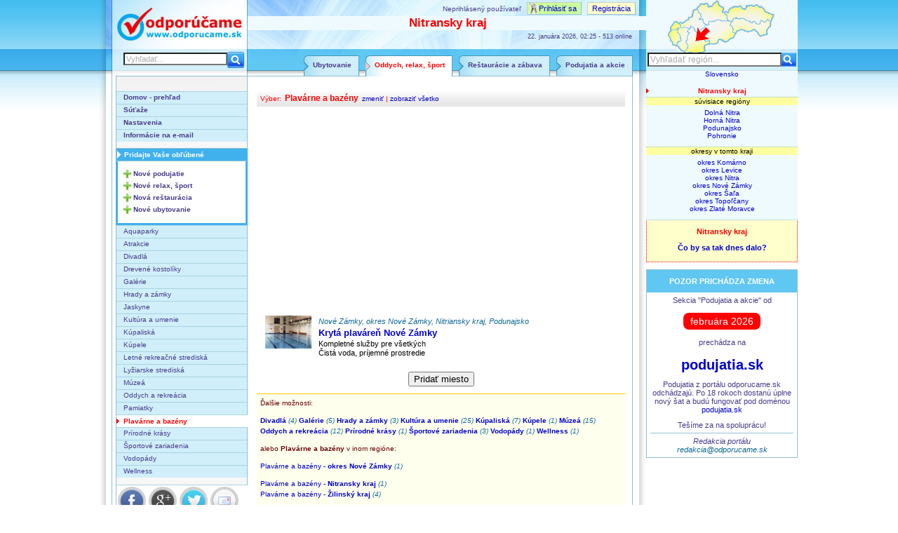

--- FILE ---
content_type: text/html; charset=UTF-8
request_url: https://www.miesta.sk/nitransky-kraj/plavarne-a-bazeny
body_size: 6463
content:
                                    
<!DOCTYPE HTML PUBLIC "-//W3C//DTD HTML 4.01 Transitional//EN" "http://www.w3.org/TR/html4/loose.dtd">
<html>
<head>		
<meta http-equiv="Content-Type" content="text/html; charset=utf-8"> 
<script src="/js/jquery-1.7.2.min.js" type="text/javascript" ></script>
<link type="text/css" href="/admin/css/ui-lightness/jquery-ui-1.8.14.custom.css" rel="stylesheet" />	
<script type="text/javascript" src="/admin/js/jquery-ui-1.8.14.custom.min.js"></script>
<script type="text/javascript" src="/admin/js/jquery.ui.datepicker-sk.js"></script>
<script type="text/javascript" src="/admin/js/datepicker.js"></script>
<script type='text/javascript' src='/admin/js/jquery.autocomplete.js'></script>
<link rel="stylesheet" type="text/css" href="/admin/js/jquery.autocomplete.css" />
<script type="text/javascript" src="http://maps.google.com/maps/api/js?sensor=false"></script>
<script type="text/javascript" src="/js/gmap/jquery.gmap.min.js" ></script>
<link rel="stylesheet" href="/fancybox/jquery.fancybox.css" type="text/css" media="screen" />
<script type="text/javascript" src="/fancybox/jquery.fancybox.pack.js"></script> 
<script src="/js/divtabs.js" type="text/javascript" ></script>
<script src="/js/autohint.js" type="text/javascript" ></script>
<script src="/js/user.js" type="text/javascript" ></script>
<script src="/js/commrate.js" type="text/javascript" ></script>
<link rel="stylesheet" href="/scripts/share/jquery.share.css" type="text/css" media="screen" />
<script src="/scripts/share/jquery.share.js" type="text/javascript" ></script><meta name="keywords" lang="sk" content="Plavárne a bazény, Plavárne a bazény">
<meta name="description" content="Plavárne a bazény, Nitransky kraj - Všetko, čo by ste chceli vidieť, počuť, zažiť...">
<link rel="icon" type="image/gif" href="/odporucame.gif" />
<link rel="shortcut icon" href="/odporucame.gif" />
<link rel="stylesheet" type="text/css" href="/css/style_odpor.css" />
<link rel="stylesheet" type="text/css" href="/css/etarget.css">
<!--[if IE 7]>
  <link rel="stylesheet" type="text/css" href="/css/style_ie7.css"> 
<![endif]-->
<link rel="stylesheet" type="text/css" href="/css/komentare.css">
<title>Plavárne a bazény, Nitransky kraj - Zaujímavé miesta na Slovensku</title>
<script type="text/javascript">

  var _gaq = _gaq || [];
  _gaq.push(['_setAccount', 'UA-153779-20']);
  _gaq.push(['_trackPageview']);

  (function() {
    var ga = document.createElement('script'); ga.type = 'text/javascript'; ga.async = true;
    ga.src = ('https:' == document.location.protocol ? 'https://ssl' : 'http://www') + '.google-analytics.com/ga.js';
    var s = document.getElementsByTagName('script')[0]; s.parentNode.insertBefore(ga, s);
  })();

</script><script async src="//pagead2.googlesyndication.com/pagead/js/adsbygoogle.js"></script>
<script>
  (adsbygoogle = window.adsbygoogle || []).push({
    google_ad_client: "ca-pub-0421134809284051",
    enable_page_level_ads: true
  });
</script>
</head>
<body>
<div id="container-all">
<div id="container">
  <div id="head">
    <div id="logo">
      <h1><a href="/">Plavárne a bazény, Nitransky kraj - Zaujímavé miesta na Slovensku</a></h1>
    </div>		
<div id="head_kde_sme">
<p class="status">Neprihlásený používateľ <span class="login-button"><a id="login" href="#login_form">Prihlásiť sa</a></span>
<span class="reg-button"><a id="registration" href="#registration_div">Registrácia</a></span>
</p>
<h2>Nitransky kraj</h2><p class="info">
﻿22. januára 2026, 02:25 - 513 online</p>
</div>
  </div>
  <div id="navi">
    <div id="hodiny"><div id="vyhladavanie">
<form method="GET" action="/hladaj.php">
<a href="#" onclick="window.open('/hladaj.php?qtext='+$('#qtext').val(), '_self');"><img src="/css/layout/search_button.png" alt="Hľadaj" title="Hľadaj" height="23" width="24"></a>
<input type="text" id="qtext" name="qtext" class="auto-hint" title="Vyhľadať..." value="">
</form>
</div></div>
	<ul id="navig">	
<li><a href="/nitransky-kraj/podujatia-a-akcie">Podujatia a akcie</a></li><li><a href="/nitransky-kraj/restauracie-a-zabava">Reštaurácie a zábava</a></li><li id="active"><a href="/nitransky-kraj/oddych-relax-sport">Oddych, relax, šport</a></li><li><a href="/nitransky-kraj/ubytovanie">Ubytovanie</a></li></ul>
	    </div>
  <div id="menu">
  ﻿<ul>
<li ><a href="/nitransky-kraj/"><b>Domov - prehľad</b></a></li>
</ul>
<ul>
<li ><a href="/sutaze"><b>Súťaže</b></a></li>
<li ><a href="/nastavenia"><b>Nastavenia</b></a></li>
<li ><a href="/emailinfo"><b>Informácie na e-mail</b></a></li>
</ul><div id="video" style="padding-bottom: 10px;">	  
<p class="pointer2">Pridajte Vaše obľúbené</p>
<ul class="addleft">
<li><a href="/pridat-nove-podujatie">Nové podujatie</a></li>
<li><a href="/pridat-nove-miesto">Nové relax, šport</a></li>
<li><a href="/pridat-nove-rest">Nová reštaurácia</a></li>
<li><a href="/pridat-nove-ubytovanie">Nové ubytovanie</a></li>
</ul>
</div>                                            <ul>
<li><a href="/nitransky-kraj/aquaparky">Aquaparky</a></li><li><a href="/nitransky-kraj/atrakcie-miesta">Atrakcie</a></li><li><a href="/nitransky-kraj/divadla">Divadlá</a></li><li><a href="/nitransky-kraj/drevene-kostoliky">Drevené kostolíky</a></li><li><a href="/nitransky-kraj/galerie">Galérie</a></li><li><a href="/nitransky-kraj/hrady-a-zamky">Hrady a zámky</a></li><li><a href="/nitransky-kraj/jaskyne">Jaskyne</a></li><li><a href="/nitransky-kraj/kultura-a-umenie">Kultúra a umenie</a></li><li><a href="/nitransky-kraj/kupaliska">Kúpaliská</a></li><li><a href="/nitransky-kraj/kupele">Kúpele</a></li><li><a href="/nitransky-kraj/letne-rekreacne-strediska">Letné rekreačné strediská</a></li><li><a href="/nitransky-kraj/lyziarske-strediska">Lyžiarske strediská</a></li><li><a href="/nitransky-kraj/muzea">Múzeá</a></li><li><a href="/nitransky-kraj/oddych-a-rekreacia">Oddych a rekreácia</a></li><li><a href="/nitransky-kraj/pamiatky">Pamiatky</a></li><li id="active1"><a href="/nitransky-kraj/plavarne-a-bazeny">Plavárne a bazény</a></li><li><a href="/nitransky-kraj/prirodne-krasy">Prírodné krásy</a></li><li><a href="/nitransky-kraj/sportove-zariadenia">Športové zariadenia</a></li><li><a href="/nitransky-kraj/vodopady">Vodopády</a></li><li><a href="/nitransky-kraj/wellness">Wellness</a></li></ul>
<div id="left_detail_kat" style="padding-bottom: 0px;">	  
<script type="text/javascript" language="JavaScript">
$(document).ready(function () {
$('#mydiv').share({
//        networks: ['facebook','pinterest','googleplus','twitter','linkedin','tumblr','in1','email','stumbleupon','digg']
  networks: ['facebook','googleplus','twitter','email']
});
});
</script>
<div id="mydiv"></div>
</div>                                            
		   
  </div>  
  <div id="obsah">
<div id="main">
<!-- eTarget ContextAd Start --><script type="text/javascript" >

$(document).ready(function() {
 // hides the slickbox as soon as the DOM is ready
 // toggles the slickbox on clicking the noted link  
  $('#zmenit-kat-toggle').click(function() {
    $('#filter_cats').toggle(400);
    return false;
  });
});
</script>

<div id="zaznam">
<div id="zaznam_left">
<INPUT TYPE="button" VALUE="<< Späť" onclick="history.go(-1);">
</div>
<div id="zaznam_right">
</div> 
</div>

<div id="filter_body">
<div id="filter_line">
Výber: 
<span class="select-cat">
Plavárne a bazény</span>
 <a href="#" id="zmenit-kat-toggle">zmeniť</a> | <a href="/nitransky-kraj/oddych-relax-sport">zobraziť všetko</a></div>

<div id="filter_cats" style="display: none;">
<div class="vlavo">
<ul>
<li><a href="/nitransky-kraj/aquaparky">Aquaparky</a></li><li><a href="/nitransky-kraj/atrakcie-miesta">Atrakcie</a></li><li><b><a href="/nitransky-kraj/divadla">Divadlá</a></b></li><li><a href="/nitransky-kraj/drevene-kostoliky">Drevené kostolíky</a></li><li><b><a href="/nitransky-kraj/galerie">Galérie</a></b></li><li><b><a href="/nitransky-kraj/hrady-a-zamky">Hrady a zámky</a></b></li><li><a href="/nitransky-kraj/jaskyne">Jaskyne</a></li><li><b><a href="/nitransky-kraj/kultura-a-umenie">Kultúra a umenie</a></b></li><li><b><a href="/nitransky-kraj/kupaliska">Kúpaliská</a></b></li><li><b><a href="/nitransky-kraj/kupele">Kúpele</a></b></li></ul>
</div>
<div style="vpravo">
<ul>
<li><a href="/nitransky-kraj/letne-rekreacne-strediska">Letné rekreačné strediská</a></li><li><a href="/nitransky-kraj/lyziarske-strediska">Lyžiarske strediská</a></li><li><b><a href="/nitransky-kraj/muzea">Múzeá</a></b></li><li><b><a href="/nitransky-kraj/oddych-a-rekreacia">Oddych a rekreácia</a></b></li><li><a href="/nitransky-kraj/pamiatky">Pamiatky</a></li><li><b>Plavárne a bazény</b></li><li><b><a href="/nitransky-kraj/prirodne-krasy">Prírodné krásy</a></b></li><li><b><a href="/nitransky-kraj/sportove-zariadenia">Športové zariadenia</a></b></li><li><b><a href="/nitransky-kraj/vodopady">Vodopády</a></b></li><li><b><a href="/nitransky-kraj/wellness">Wellness</a></b></li></ul>
</div>
</div>
</div>


<div style="text-align: center; margin-top:10px;">
<script async src="https://pagead2.googlesyndication.com/pagead/js/adsbygoogle.js?client=ca-pub-0421134809284051"
     crossorigin="anonymous"></script>
<!-- ODP 336x280 pred dalšie možnosti -->
<ins class="adsbygoogle"
     style="display:block"
     data-ad-client="ca-pub-0421134809284051"
     data-ad-slot="7055557327"
     data-ad-format="auto"></ins>
<script>
     (adsbygoogle = window.adsbygoogle || []).push({});
</script>
</div>
<div id="list_nahlad">

<table width="100%">


<tr>
<td width="74" align="center" valign="top">
<a href="/kryta-plavaren-nove-zamky"><img src="/obri.php?ido=m388" WIDTH="66" HEIGHT="47" alt="Krytá plaváreň Nové Zámky" title="Krytá plaváreň Nové Zámky" /></a>

</td>
<td valign="top">
<p><i>Nové Zámky, okres Nové Zámky, Nitriansky kraj, Podunajsko</i></p>
<p class="nazov"><a href="/kryta-plavaren-nove-zamky">Krytá plaváreň Nové Zámky</a></p>
<p>Kompletné služby pre všetkých<br>Čistá voda, príjemné prostredie<br></p>
<p>
</p>

 
</td>
</tr>
</table>

<div class="clearleft"></div>
</div>

<p align="center"><INPUT TYPE="button" value="Pridať miesto" onclick="window.open('/pridat-nove-miesto', '_self');"></p>
<div id="dalsie_v_okoli">
<p class="nadpis">Ďalšie možnosti:</p>
<p><a href="/nitransky-kraj/divadla"><b>Divadlá</b></a> <i>(4)</i> <a href="/nitransky-kraj/galerie"><b>Galérie</b></a> <i>(5)</i> <a href="/nitransky-kraj/hrady-a-zamky"><b>Hrady a zámky</b></a> <i>(3)</i> <a href="/nitransky-kraj/kultura-a-umenie"><b>Kultúra a umenie</b></a> <i>(25)</i> <a href="/nitransky-kraj/kupaliska"><b>Kúpaliská</b></a> <i>(7)</i> <a href="/nitransky-kraj/kupele"><b>Kúpele</b></a> <i>(1)</i> <a href="/nitransky-kraj/muzea"><b>Múzeá</b></a> <i>(15)</i> <a href="/nitransky-kraj/oddych-a-rekreacia"><b>Oddych a rekreácia</b></a> <i>(12)</i> <a href="/nitransky-kraj/prirodne-krasy"><b>Prírodné krásy</b></a> <i>(1)</i> <a href="/nitransky-kraj/sportove-zariadenia"><b>Športové zariadenia</b></a> <i>(3)</i> <a href="/nitransky-kraj/vodopady"><b>Vodopády</b></a> <i>(1)</i> <a href="/nitransky-kraj/wellness"><b>Wellness</b></a> <i>(1)</i> </p><p class="nadpis">alebo <b>Plavárne a bazény</b> v inom regióne:</p>
<p><a href="/okres-nove-zamky/plavarne-a-bazeny">Plavárne a bazény - <b>okres Nové Zámky</b></a> <i>(1)</i><br></p><p><a href="/nitransky-kraj/plavarne-a-bazeny">Plavárne a bazény - <b>Nitransky kraj</b></a> <i>(1)</i><br><a href="/zilinsky-kraj/plavarne-a-bazeny">Plavárne a bazény - <b>Žilinský kraj</b></a> <i>(4)</i><br></p><p><a href="/plavarne-a-bazeny">Plavárne a bazény - <b>Slovensko</b></a> <i>(5)</i></p></div><p>&nbsp;</p>
<!-- eTarget ContextAd End --></div>
<div id="main"> 
</div>
</div>  <div id="clearfooter"></div>
  <div id="footer"><p><a href="/kontakt">Informácie a kontakt</a> | © 2026 www.odporucame.sk, Všetky práva vyhradené.</p></div>
</div>
<div id="container-right">
  <div id="head_right_navigacia">
  <div id="mapa_top_right">
<img src="/layout/mapa_ph/sipka_ld.gif" border="0" height="21" width="21" STYLE="margin-left: 70px; margin-top: 38px;">
</div><script src="/js/vyhladat_region.js" type="text/javascript" ></script>
<div id="vyhladavanie_regionu">
<input type="text" name="vyhladat_region" id="vyhladat_region" class="auto-hint" title="Vyhľadať región..." style="width: 183px;">
</div>  <p><a href="/plavarne-a-bazeny">Slovensko</a></a></p><h1>Nitransky kraj</h1><h2>súvisiace regióny</h2><p><a href="/region-dolna-nitra/plavarne-a-bazeny">Dolná Nitra</a><br><a href="/region-horna-nitra/plavarne-a-bazeny">Horná Nitra</a><br><a href="/region-podunajsko/plavarne-a-bazeny">Podunajsko</a><br><a href="/region-pohronie/plavarne-a-bazeny">Pohronie</a><br></p><h2>okresy v tomto kraji</h2><p><a href="/okres-komarno/plavarne-a-bazeny">okres Komárno</a><br><a href="/okres-levice/plavarne-a-bazeny">okres Levice</a><br><a href="/okres-nitra/plavarne-a-bazeny">okres Nitra</a><br><a href="/okres-nove-zamky/plavarne-a-bazeny">okres Nové Zámky</a><br><a href="/okres-sala/plavarne-a-bazeny">okres Šaľa</a><br><a href="/okres-topolcany/plavarne-a-bazeny">okres Topoľčany</a><br><a href="/okres-zlate-moravce/plavarne-a-bazeny">okres Zlaté Moravce</a><br></p></div>
<div id="info-adsense">
<div style="background: #FFFFCC; margin-top: 0px; padding:3px; border: dotted 1px red;">
<p style="color: red; font-weight: bold;">Nitransky kraj</p>
<p style="color: red;"><a href="/nitransky-kraj"><b>Čo by sa tak dnes dalo?</b></a></p>
</div>
</div>
<div id="info-adsense">
<script type="text/javascript"><!--
google_ad_client = "ca-pub-0421134809284051";
/* ODP_T_1_K_4 */
google_ad_slot = "3763263576";
google_ad_width = 200;
google_ad_height = 200;
//-->
</script>
<script type="text/javascript"
src="http://pagead2.googlesyndication.com/pagead/show_ads.js">
</script></div>
<div id="info-stlpcek">
    <h1 style="padding: 10px;">POZOR PRICHÁDZA ZMENA</h1>
    <p>Sekcia "Podujatia a akcie" od <br><br><span
                style="display: inline-block;      /* important */
  padding: 4px 10px;
  background-color: red;
  color: white;
  font-size: 14px;
  border-radius: 8px;">februára 2026</span><br><br>prechádza na</p>
    <h2 style="font-size: 20px;"><a
                href="https://podujatia.sk">podujatia.sk</a></h2>
    <p>Podujatia z portálu odporucame.sk odchádzajú. Po 18 rokoch dostanú úplne nový šat a budú fungovať pod doménou <a
                href="https://podujatia.sk">podujatia.sk</a></p>
    <p>Tešíme za na spoluprácu!</p>
    <p class="podpis">Redakcia portálu<br><i>redakcia@odporucame.sk</i></p>
</div></div>
</div>
<div style="display:none">
	<form id="login_form" method="post" action="">
<p class="user_in_title">Prihlásenie</p>
	    	<p id="login_error">Please, enter data<br>Please, enter data<br>Please, enter data<br>Please, enter data<br></p>
	  <div id="loginpass">  	
		<p>
			<label for="login_name">Prihlasovacie meno: </label>
			<input type="text" id="login_name" name="vstup_partner_username" size="30" maxlength="32" value=""/>
		</p>
		<p>
			<label for="login_pass">Heslo: </label>
			<input type="password" id="login_pass" name="vstup_partner_heslo" size="30" maxlength="32" value=""/>
		</p>
		<p>
		<input type="checkbox" name="ulozit_prihlasovacie_udaje" value="ulozit"> uložiť na tomto počítači
		</p>
    <p>
			<input type="submit" value="Vstúpiť" />
		</p>
		<p>
		    <a id="heslo" href="#heslo_div">Nepamätám si heslo</a>
		</p>
		<p>
		    <a id="registration" href="#registration_div">Nová registrácia</a>
		</p>
		</div>

	  <div id="overkod" style="display:none">  	
		<p>
			<label for="vstup_partner_kod">Overovací kód z e-mailu: </label>
			<input type="text" id="vstup_partner_kod" name="vstup_partner_kod" size="30" maxlength="32" value=""/>
		</p>
		<p>Pri prvom prihlásení je vyžadovaný overovací kód, ktorý Vám bol odoslaný na Váš e-mail hneď po registrácii. Vložte, prosíme, tento kód. Toto overenie je vyžadované iba pri prvom prihlásení.</p>
    <p>
			<input type="submit" value="Overiť" />
		</p>
		</div>
		
		
		<input type="hidden" name="prihlasit" value="1">
	</form>
</div>    

<div style="display:none" id="registration_div">
  
	<form id="registration_form" method="post" action="">
	<p class="user_in_title">Registrácia</p>
	<p>Ďakujeme za Váš záujem o registráciu. Registráciou získate možnosť zúčastňovať sa súťaží, pridávať hodnotenia a písať komentáre.</p>
		<p>
			<label for="reg_meno">Meno: </label>
			<input type="text" id="reg_meno" name="reg_meno" size="34" />
		</p>
		<p>
			<label for="reg_priezvisko">Priezvisko: </label>
			<input type="text" id="reg_priezvisko" name="reg_priezvisko" size="34" />
		</p>
		<p>
			<label for="reg_dat_nar">Dátum narodenia: </label>
			<select name="NAR_DEN" size="1"><option selected="selected" value="1">1</option><option  value="2">2</option><option  value="3">3</option><option  value="4">4</option><option  value="5">5</option><option  value="6">6</option><option  value="7">7</option><option  value="8">8</option><option  value="9">9</option><option  value="10">10</option><option  value="11">11</option><option  value="12">12</option><option  value="13">13</option><option  value="14">14</option><option  value="15">15</option><option  value="16">16</option><option  value="17">17</option><option  value="18">18</option><option  value="19">19</option><option  value="20">20</option><option  value="21">21</option><option  value="22">22</option><option  value="23">23</option><option  value="24">24</option><option  value="25">25</option><option  value="26">26</option><option  value="27">27</option><option  value="28">28</option><option  value="29">29</option><option  value="30">30</option><option  value="31">31</option></select><select name="NAR_MES" size="1"><option selected="selected" value="1">1</option><option  value="2">2</option><option  value="3">3</option><option  value="4">4</option><option  value="5">5</option><option  value="6">6</option><option  value="7">7</option><option  value="8">8</option><option  value="9">9</option><option  value="10">10</option><option  value="11">11</option><option  value="12">12</option></select><select name="NAR_ROK" size="1"><option  value="1905">1905</option><option  value="1906">1906</option><option  value="1907">1907</option><option  value="1908">1908</option><option  value="1909">1909</option><option  value="1910">1910</option><option  value="1911">1911</option><option  value="1912">1912</option><option  value="1913">1913</option><option  value="1914">1914</option><option  value="1915">1915</option><option  value="1916">1916</option><option  value="1917">1917</option><option  value="1918">1918</option><option  value="1919">1919</option><option  value="1920">1920</option><option  value="1921">1921</option><option  value="1922">1922</option><option  value="1923">1923</option><option  value="1924">1924</option><option  value="1925">1925</option><option  value="1926">1926</option><option  value="1927">1927</option><option  value="1928">1928</option><option  value="1929">1929</option><option  value="1930">1930</option><option  value="1931">1931</option><option  value="1932">1932</option><option  value="1933">1933</option><option  value="1934">1934</option><option  value="1935">1935</option><option  value="1936">1936</option><option  value="1937">1937</option><option  value="1938">1938</option><option  value="1939">1939</option><option  value="1940">1940</option><option  value="1941">1941</option><option  value="1942">1942</option><option  value="1943">1943</option><option  value="1944">1944</option><option  value="1945">1945</option><option  value="1946">1946</option><option  value="1947">1947</option><option  value="1948">1948</option><option  value="1949">1949</option><option  value="1950">1950</option><option  value="1951">1951</option><option  value="1952">1952</option><option  value="1953">1953</option><option  value="1954">1954</option><option  value="1955">1955</option><option  value="1956">1956</option><option  value="1957">1957</option><option  value="1958">1958</option><option  value="1959">1959</option><option  value="1960">1960</option><option  value="1961">1961</option><option  value="1962">1962</option><option  value="1963">1963</option><option  value="1964">1964</option><option  value="1965">1965</option><option  value="1966">1966</option><option  value="1967">1967</option><option  value="1968">1968</option><option  value="1969">1969</option><option  value="1970">1970</option><option  value="1971">1971</option><option  value="1972">1972</option><option  value="1973">1973</option><option  value="1974">1974</option><option selected="selected" value="1975">1975</option><option  value="1976">1976</option><option  value="1977">1977</option><option  value="1978">1978</option><option  value="1979">1979</option><option  value="1980">1980</option><option  value="1981">1981</option><option  value="1982">1982</option><option  value="1983">1983</option><option  value="1984">1984</option><option  value="1985">1985</option><option  value="1986">1986</option><option  value="1987">1987</option><option  value="1988">1988</option><option  value="1989">1989</option><option  value="1990">1990</option><option  value="1991">1991</option><option  value="1992">1992</option><option  value="1993">1993</option><option  value="1994">1994</option><option  value="1995">1995</option><option  value="1996">1996</option><option  value="1997">1997</option><option  value="1998">1998</option><option  value="1999">1999</option><option  value="2000">2000</option></select>			<select name="reg_sex" size="1">
      <option value="0">pohlavie</option>
      <option value="M">muž</option>
      <option value="Z">žena</option>
			</select>
		</p>

		<p>
			<label for="reg_email">E-mail: </label>
			<input type="text" id="reg_email" name="reg_email" size="34" />
		</p>
		<p>Meno, priezvisko a dátum narodenia uvedené v tejto registrácii, slúžia na overenie Vašej identity pri preberaní výhier v súťažiach.</p>
		
		<p>
			<label for="reg_login">Zvoľte si prihlasovacie meno: </label>
			<input type="text" id="reg_login" name="reg_login" size="34" />
		</p>
		<p>
			<label for="reg_heslo">Zvoľte si heslo: </label>
			<input type="password" id="reg_heslo" name="reg_heslo" size="34" />
		</p>
		<p>
			<label for="reg_heslo2">Zopakujte heslo: </label>
			<input type="password" id="reg_heslo2" name="reg_heslo2" size="34" />
		</p>

		<p>
		<input type="checkbox" name="SUHLAS_S_PODMIENKAMI" value="1"> súhlasím so spracovaním údajov v zmysle zákona o ochrane osobných údajov.
		</p>
		<p>
			<input type="submit" value="Registrovať" /> 
		</p>
		<input type="hidden" name="registrovat" value="1">
	</form>
		<p id="reg-chyby" class="error" style="display:none;">Test textu chyby.</p>
		<p id="reg-ok" class="success" style="display:none;">Test textu o zaregistrovaní.</p>
    <p id="reg-new" style="display:none;"><a id="nova_registracia" href="#">ďalšia registrácia</a></p>
		<p>
    <a id="login" href="#login_form">Už som zaregistrovaný, prihlásiť</a>
    </p>
</div>    

<div style="display:none" id="heslo_div">
	<form id="heslo_form" method="post" action="">
		<p>
			<label for="heslo_email">Váš registrovaný e-mail: </label>
			<input type="text" id="heslo_email" name="heslo_email" size="34" />
		</p>
		<p>
			<input type="submit" value="Zaslať heslo" />
			<input type="hidden" name="zaslat_heslo" value="1">
		</p>
		<p>
		    <a id="login" href="#login_form">Znovu prihlásiť</a>
		</p>
		<p>
		    <a id="registration" href="#registration_div">Nová registrácia</a>
		</p>
	</form>
		<p id="heslo-chyby" class="error" style="display:none;">Test textu chyby.</p>
		<p id="heslo-ok" class="success" style="display:none;">Test textu o zaregistrovaní.</p>
</div>    
</body>
</html>


--- FILE ---
content_type: text/html; charset=utf-8
request_url: https://www.google.com/recaptcha/api2/aframe
body_size: 267
content:
<!DOCTYPE HTML><html><head><meta http-equiv="content-type" content="text/html; charset=UTF-8"></head><body><script nonce="0NLWpaaPmMeN7KOhHzQ3tw">/** Anti-fraud and anti-abuse applications only. See google.com/recaptcha */ try{var clients={'sodar':'https://pagead2.googlesyndication.com/pagead/sodar?'};window.addEventListener("message",function(a){try{if(a.source===window.parent){var b=JSON.parse(a.data);var c=clients[b['id']];if(c){var d=document.createElement('img');d.src=c+b['params']+'&rc='+(localStorage.getItem("rc::a")?sessionStorage.getItem("rc::b"):"");window.document.body.appendChild(d);sessionStorage.setItem("rc::e",parseInt(sessionStorage.getItem("rc::e")||0)+1);localStorage.setItem("rc::h",'1769045136797');}}}catch(b){}});window.parent.postMessage("_grecaptcha_ready", "*");}catch(b){}</script></body></html>

--- FILE ---
content_type: text/css
request_url: https://www.miesta.sk/css/style_odpor.css
body_size: 9128
content:
/* commented backslash hack \*/ 
html, body{height:100%;} 
/* end hack */
html,body {margin:0;padding:0}

body {
margin: 0;
padding: 0;
font-family: Verdana, Geneva, Arial, Helvetica, sans-serif;
font-size: 10px;
text-align: center;
color: Black;
background: White url(layout/bg_body.jpg) repeat-x top;
height: 100%; /* Required */
}

a:link, a:visited, a:active { 
color: #0000CD; 
  text-decoration:  none;

}

a:hover, a:visited:hover
{
color: Red;
  text-decoration:  underline;

}

em, i 
{ 
color: #106A98; 
}

fieldset {
  padding: 8px;
  width: 505px;
  border:1px solid #BCE0EE;
  margin-top: 10px;
  }

fieldset em {
	color: #949494;
	font-style: normal;
	font-weight: normal;
}

fieldset .inmaly {
  width: 70px;
}

fieldset .inbox {
  width: 20px;
  background: none;
  border: none;
}

fieldset textarea {
  margin-bottom: 3px;
border-top: 1px solid #3F96CC;
border-left: 1px solid #3F96CC;
border-bottom: 1px solid #B0D4EA;
border-right: 1px solid #B0D4EA;
background-color: #F0F9FE;
width: 220px;
_font-family: Verdana, Geneva, Arial, Helvetica, sans-serif;
font-size: 1.1em;
}

label {
  float:left;
  width:230px;
  margin-right:10px;
  padding-top:5px;
  text-align:right;
  font-weight:bold;
}

label .zvyraz {
	color: Red;
}

legend {
  padding: 2px 10px;
  border:1px solid #90BFD3;
  color: #483D8B;
  font-size:1em;
  text-align:right;
  background: #F0F9FE;
  font-weight: bold;
  }

#container-all
{	
min-height:100%;
height:auto;
width:998px;
margin-left:auto;/* center it*/
margin-right:auto;/* center it*/
position:relative;
text-align:left;

_background: url(layout/bg_container.jpg) repeat-y;
_margin-top: -12px;
_margin-top: 0;
  border:0px solid #90BFD3;

}

#container-right {
top: 0px;
width: 216px;
float: left;
_margin: 0px 5px 5px 780px;
_clear: right;
 position:relative;
  border-right:0px solid #90BFD3;
  border-left:0px solid #90BFD3;
}

#container
{	
min-height:100%;
height:auto;
width:780px;
margin-left:0px;/* center it*/
margin-right:auto;/* center it*/
position:relative;
text-align:left;
float: left;
background: url(layout/bg_container.jpg) repeat-y;
margin-top: -12px;
_margin-top: 0;
}

* html #container{
height:100%;
width:782px;/* box model hack for ie5.+*/
w\idth:780px
}

#logosssys
{
min-height: 70px;
height: 70px;
width: 215px;
position: relative;
font-size: .9em;
float: left;
margin-top: 0px;
color: #483D8B;
}

#logo a, #logo a:hover, #logo a:active, #logo a:visited
{
float: left;
width: 185px;
height: 65px;
margin-top: -15px;
_margin-top: -5px;
margin-left: 20px;
text-align: center;
line-height: 90%;
z-index: 3;
position: relative;
font-size: 0;
background: none;
}

#hodiny {
font-size: 1em;
width: 210px;
height: 29px;
margin: 0;
text-align: center;
position: relative;
float: left;
padding-top: 0px;
padding-left: 0px;
}

#headx
{
min-height: 70px;
height: 70px;
width: 780px;
background: url(layout/bg_head.jpg) no-repeat;
position: relative;
font-size: .9em;
margin-top: 0px;
color: #483D8B;
text-align: right;		
  border: 0px solid red;
}
	  
#head
{
min-height: 82px;
height: 82px;
width: 780px;
background: url(layout/bg_head.jpg) no-repeat;
position: relative;
font-size: 1.0em;
margin-top: 0px;
color: #483D8B;
text-align: left;
overflow: hidden;
display: block;
top: 12px;
 _border: 1px solid #3fb0ec;
}

#head_kde_sme {
  width: 558px;
  float: left;
  margin: 0px 0px 5px 7px;
  clear: right;
  text-align: center;
  border: 0px solid #91BFD3;
  padding: 0;	  
  margin-top: -12px;
}

#head_kde_sme H2 {
width: 570px;
font-size: 1.7em;
margin-top: 5px;
margin-bottom: 0px;
color: red;
background : #EFFAFF;
}

#head_kde_sme .status {
  text-align: right;
margin-top: 5px;
margin-bottom: 0px;
margin-right: 5px;     
}

.login-button {
margin-top: 0px;
margin-left: 5px;
  border-left: 1px solid #CCCCCC;
  border-top: 1px solid #CCCCCC;
  border-right: 1px solid #91BFD3;
  border-bottom: 1px solid #91BFD3;
  padding: 2px;
  padding-left: 16px;
  padding-right: 6px;
font-size: 11px;
background: url(../images/kluce.gif) #CCFF99 no-repeat left;
  
}

.login-button a {
text-decoration:  none;
}

.logout-button {
margin-top: 0px;
margin-left: 5px;
  border-left: 1px solid #CCCCCC;
  border-top: 1px solid #CCCCCC;
  border-right: 1px solid #91BFD3;
  border-bottom: 1px solid #91BFD3;
  padding: 2px;
  padding-left: 6px;
  padding-right: 6px;
font-size: 1.1em;
background : #FFCCCC;  
}

.logout-button a {
text-decoration:  none;
}

.reg-button {
margin-top: 0px;
margin-left: 5px;
  border-left: 1px solid #CCCCCC;
  border-top: 1px solid #CCCCCC;
  border-right: 1px solid #91BFD3;
  border-bottom: 1px solid #91BFD3;
  padding: 2px;
  padding-left: 6px;
  padding-right: 6px;
font-size: 1.1em;
font-weight: normal;
background: #FFFFCC;   
}

#head_kde_sme .cesta {
  text-align: center;
font-size: 1.1em;
margin: 0px;
}

#head_kde_sme .info {
  text-align: right;
font-size: 0.9em;
margin: 0px;
padding-top:4px;
padding-right:10px;

}

#head_right_navigacia {
width: 216px;
float: left;
clear: right;
 text-align: left;
  background : #EFFAFF;	  
  margin-bottom: 10px;
 border-bottom: 1px dotted #91BFD3;
 background: #EFFAFF url(layout/bg_search_pravy_pas.jpg) repeat-x 0px 70px;
}

#mapa_top_right {
margin-left: 0px;
width: 216px;
height: 80px;
 text-align: left;
background: url(layout/mapask.gif) no-repeat 30px 0px;
}

#head_right_navigacia #vyhladavanie_regionu {
background: url(layout/search_button.png) no-repeat right;
border: 0px;
margin-top: -5px;
}

#head_right_navigacia p {
text-align: center;
margin-top: 5px;
}

#head_right_navigacia H1 {
margin-left: 0px;
padding: 3px;
margin-top: 0px;
margin-bottom: 0px;
color: red;
_background : #EFFAFF;
background: #EFFAFF url(layout/bb_menu_akt.gif) no-repeat left;
text-align: center;

  font-size: 1.0em;  
 border-left: 0px solid #91BFD3;
 border-top: 0px solid #91BFD3;
 border-bottom: 0px solid #91BFD3;
}

#head_right_navigacia H2 {
margin-top: 0px;
margin-bottom: 0px;
 border-top: 1px dotted #91BFD3;
  background-color: #FFFFA0;
  font-size: 1.0em;  		  
  font-weight: normal;
text-align: center;
  
}

#head_right_navigacia H3 {
margin-top: 0px;
margin-bottom: 0px;		
padding: 1px;
height: 14px;
 border-bottom: 1px dotted #91BFD3;
  background-color: #52BBF2;
  color: #FFFFFF;
  font-size: 1.0em;  		  
  font-weight: bold;
  text-transform: uppercase;
}

#head_right_navigacia .select_mesto {
  margin-left: 2px;
  margin-bottom: 3px;
  background-color: #F0F9FE;
  color: #483D8B;
  width: 200px;
  font-size: 1.1em;
border-top-color: #A9D3DE;
border-left-color: #A9D3DE;
border-bottom-color: #3788B3;
border-right-color: #3788B3;
padding: 1px;
background-color: #E7F9FB;
color: #333333;
}						  

#head_right_navigacia_float {
  _position: fixed;
  top: 0;
  background : #EFFAFF;	  
  border-left: 1px solid #91BFD3;
  border-right: 1px solid #91BFD3;
  border-bottom: 1px solid #91BFD3;
  width: 216px;
}

#head_right_navigacia_float.fixed {
  position: fixed;
  top: 0px;
}

#info-adsense {
  margin-bottom: 10px;
  border: 0px solid #91BFD3;
  font-size : 1.1em;
  text-align: center;
}

#info-stlpcek {
  margin-bottom: 10px;
  border: 1px solid #91BFD3;
  font-size : 1.1em;
  text-align: center;
}

#info-stlpcek p{
  padding: 5px;
  margin: 0px;
  color : #483D8B;
}

#info-stlpcek H1{
  padding: 2px;
  margin: 0px;
  color : #483D8B;
  font-size : 1.0em;
  background-color : #60c7f2;
  color: #FFFFFF;
}

#info-stlpcek H2{
  padding: 5px;
  padding-top: 10px;
  margin: 0px;
  color : #483D8B;
  font-size : 1.2em;
}

#info-stlpcek .podpis{
  margin-left: 5px;
  margin-right: 5px;
  border-top: 1px solid #91BFD3;
  font-style: italic;
}

			 
#topnavig {
margin: 0px 0px 0px 0px;
padding: 0px;
top: 0px;
padding-right : 10px;
position: relative;
text-align: right;
float: right;
clear: both;
width: 500px;
 border: 0px solid #3fb0ec;
}
 
#topnavig ul, #topnavig li {
list-style-type : none;
margin : 0;
padding:0;
display: inline;
}
 
#topnavig a:link, #topnavig a:visited {
background : #f1fafe;
color : #483D8B;
font-size : 1.1em;
font-weight : bold;
padding : 6px 12px 0 12px;
text-decoration : none;
height: 19px;
float: right;
 margin: 0 0 0 8px;
 border: 1px solid #3fb0ec;
 border-bottom: none;
}
 
#topnavig a:hover {
color : #f00;
}
 
body #topnavig li#active a {
background : #60c7f2 url(layout/bb_toptab_akt_lavy.gif) no-repeat left top;
border: none;
color: white;
font-size: 1.2em;
font-weight: bold;
padding: 6px 12px 0 12px;
text-decoration: none;
height: 19px;
}

body #topnavig li#active a:hover {
cursor: default;
}

.banner
{
float: block;
width: 468px;
height: 60px;
margin-top: 4px;
margin-right: 20px;
margin-left: 26px;
margin-bottom: 25px;
_margin-right: 10px;
text-align: center;
line-height: 90%;
z-index: 3;
position: relative;
font-size: 0;
background: none;
}

#navi
{
height: 39px;
width: 780px;
background: url(layout/bg_navig.jpg) no-repeat right;
float: right;
clear: both;
position: relative;
border: 0px solid #4CA1C5;
}

#navig {
margin : 0;
padding-right : 10px;
position: relative;
text-align: right;
}

#navig ul, #navig li	{
list-style-type : none;
margin : 0;
padding:0;
display: inline;
}

#navig a:link, #navig a:visited	{
background : #EFFAFF url(layout/bb_tab_lavy.gif) no-repeat left top;
border-right : 1px solid #4CA1C5;
border-bottom : 1px solid #91BFD3;
color : #483D8B;
font-size : 1em;
font-weight : bold;
margin-right : 9px;	/* medzera medzi uskami */
margin-top : 9px;
padding : 8px 10px 0 13px;
text-decoration : none;
height: 21px;
float: right;
}

#navig a:hover	{
color : #f00;
background : #EFFAFF url(layout/bb_tab_lavy_over.gif) no-repeat left top;
}

body #navig li#active a {
background : White url(layout/bb_tab_akt_lavy.gif) no-repeat left top;
border-right : 1px solid #4CA1C5;
border-bottom : none;
color : Red;
font-size : 1em;
font-weight : bold;
margin-right : 9px;
margin-top : 9px;
padding : 8px 10px 0 13px;
text-decoration : none;
height: 22px;
}


body #navig li#active a:hover {
cursor: default;
}

.mapa
{
width: 135px;
font-size: 1em;
margin-top: 5px;
color: #483D8B;
padding: 0px 0 0 25px;
text-align: left;
font-weight: bold;
height: 65px;
margin-bottom: 5px;		
margin: 0;		  
border: none;
}

.mapa a img
{

font-size: 1em;
margin-top: 0px;
color: #483D8B;
padding: 0px 0 0 0px;
text-align: left;
font-weight: bold;
height: 80px;
margin-bottom: 0px;		
margin: 0;		  
border: none;
}

#menu {
background: url(layout/bg_menu.jpg) no-repeat top;
width: 215px;
float: left;
margin-top: 0px;
}

#menu ul
{
list-style-type: none;
margin-left: -15px;
_margin: 10px 0 0 25px;
display: block;
}

#menu li {
display: block;
float: left;
font-size: 1em;
_height: 28px;
background: #D0EFFB;
_border-bottom: 1px solid #A9D3DE;
}

#menu li a, #menu li a:link, #menu li a:visited
{
padding-right: 10px; 
display: block; 
color: #483D8B; 
padding-left: 10px; 
padding-bottom: 4px; 
padding-top: 2px;
_text-decoration: underline;
width: 166px;
_background: #D0EFFB url(layout/bb_menu3.gif) no-repeat left top;
border-top: 1px solid #A9D3DE;
_height: 28px;
}

#menu li#active2 a, #menu li#active2 a:link, #menu li#active2 a:visited
{
border-top: 1px dotted #A9D3DE;
background: #D0EFFB;
}

#menu li a:hover, #menu li a:visited:hover
{
color: #FF6347;
text-decoration: underline;
background: Yellow url(layout/bb_menu_over.gif) no-repeat left;
}			   

#menu li#active a, #menu li#active a:hover, #menu li#active a:visited:hover
{
color: Black; 
text-decoration: none;
background: url(layout/bb_menu_akt.gif) no-repeat left;
cursor: default;
width: 166px;
padding-bottom: 3px; 
padding-top: 3px;
}

#menu li#active1 a, #menu li#active1 a:hover, #menu li#active1 a:visited:hover
{
color: #FF0000;
text-decoration: none;
font-weight: bold;
background: White url(layout/bb_menu_akt.gif) no-repeat left;
cursor: default;
width: 167px;
padding-bottom: 3px; 
padding-top: 3px;
border-top: 1px solid #A9D3DE;
}

#menu li#inactive1 a, #menu li#inactive1 a:hover, #menu li#inactive1 a:visited:hover
{
padding-right: 10px; 
display: block; 
color: #483D8B; 
padding-left: 10px; 
padding-bottom: 5px; 
padding-top: 5px;
_text-decoration: underline;
width: 166px;
background: #D0EFFB url(layout/bb_tab_lavy_sekcia.gif) no-repeat left top;

border-top: 1px solid #A9D3DE;
height: 16px;
margin-top:0px;
}

#menu li#active3 a, #menu li#active3 a:hover, #menu li#active3 a:visited:hover
{
text-decoration: none;
background : #CCFFCC url(../images/fy.jpg) no-repeat right center;
width: 167px;
padding-bottom: 3px; 
padding-top: 3px;
border-top: 1px solid #A9D3DE;
}

#menu li#active4 a, #menu li#active4 a:hover, #menu li#active4 a:visited:hover
{
text-decoration: none;
background : #FFFFFF url(../images/fn3x.jpg) no-repeat right center;
width: 167px;
padding-bottom: 3px; 
padding-top: 3px;
border-top: 1px solid #A9D3DE;
}

#menu li #podmenu
{
padding: 0 0 0 0;
list-style-type: none;
display: block;
margin: 0 0 0 12px;
background: none;
border-top: none;
}

#menu li #podmenu li {
display: block;
float: left; 
border-bottom: none;
}

#menu li #podmenu li a, #menu li #podmenu li a:visited
{
display: block;  
color: #3C75BC;
width: 161px;
border-top: none;
background: #E3F6FD;
padding: 2px 0 2px 12px;
text-decoration: underline;
}

#menu li #podmenu li a:hover, #menu li #podmenu li a:visited:hover
{ 
display: block;
color: Red;
width: 161px;
background: #FFFFE5 url(layout/bb_menu_over.gif) no-repeat left;
cursor: pointer;
padding: 2px 0 2px 12px;
}

#menu li #podmenu li#active a, #menu li #podmenu li#active a:visited
{
display: block;  
color: Red;
width: 162px;
border-top: none;
text-decoration: none;
background: White;
cursor: default;
padding: 2px 0 2px 12px;
border-top: 1px solid #90BFD3;
border-bottom: 1px solid #90BFD3;
border-left: 1px solid #90BFD3;
}


#sponz {
width: 182px;
_width: 176px;
float: left;
margin-top: 10px;
clear: left;
border-left: 3px solid #40B1ED;
border-right: 3px solid #40B1ED;
border-bottom: 3px solid #40B1ED;
margin-left: 24px;
_margin-left: 12px;
background-color: White;
}

#sponz .pointer2 {
float: left;
margin-top: -1px;
background: #40B1ED url(layout/bb_point.gif) no-repeat left;
padding: 3px 0 3px 10px;
width: 175px;
_width: 171px;
font-weight: bold;
color: White;
margin-left: -2px;
_margin-left: 0px;
z-index: 3;
}

#sponz .pointer3 {
float: left;
margin-top: 3px;
background: #D0EFFB url(layout/bb_point.gif) no-repeat left;
padding: 1px 0 3px 10px;
width: 172px;
color: #483D8B;
margin-left: 0px;
z-index: 3;
border: none;
}

#sponz .popis {
float: left;
margin-top: -1px;
padding: 3px 0 3px 8px;
width: 174px;
color: #483D8B;
line-height: 110%;
}

#sponz .popis1 {
float: left;
margin-top: -1px;
padding: 3px 0 3px 8px;
width: 174px;
color: #483D8B;
line-height: 110%;
 background: #FFFACD url(layout/popis_roh.gif) no-repeat top right;
 border-top: 1px solid #40B1ED;
 border-bottom: 1px solid #40B1ED;
}

#sponz .popis1 a, #sponz .popis1 a:link, #sponz .popis1 a:visited{
color: #FF6C6C;
}

#sponz .popis1 a:hover, #sponz .popis1 a:visited:hover {
color: Red;
}

#sponz .popis2 {
float: left;
margin-top: -1px;
padding: 3px 0 3px 8px;
width: 166px;
color: #483D8B;
line-height: 110%;
}
	  
#search {
width: 186px;
float: right;
margin: 5px 5px 5px 0;
clear: right;
 text-align: center;
}

#search input { 
background-color: White;
font-size: 1.1em;
}

#search .select_mesto {
  margin-left: 5px;
  margin-bottom: 3px;
  background-color: #F0F9FE;
  color: #483D8B;
  width: 170px;
  font-size: 1.1em;
border-top-color: #A9D3DE;
border-left-color: #A9D3DE;
border-bottom-color: #3788B3;
border-right-color: #3788B3;
padding: 1px;
background-color: #E7F9FB;
color: #333333;
}

#search .select_druh_regionu {
  margin-left: 5px;
  margin-bottom: 3px;
  background-color: #F0F9FE;
  color: #483D8B;
  width: 70px;
  font-size: 1.1em;
border-top-color: #A9D3DE;
border-left-color: #A9D3DE;
border-bottom-color: #3788B3;
border-right-color: #3788B3;
padding: 1px;
background-color: #E7F9FB;
color: #333333;
}

#mailing {
width: 186px;
float: left;
margin-top: 10px;
clear: left;
margin-left: 24px;
_margin-left: 12px;
border: 0px solid #90BFD3;
_background: #F1F1F1;
 text-align: center;
}

#mailing .pointer {
margin-top: 0px;
background: #D0EFFB url(layout/bb_point.gif) no-repeat left;
padding: 3px 0 3px 10px;
width: 176px;
font-weight: bold;
color: #483D8B;
margin-left: 0px;
_margin-left: 0px;
z-index: 3;
border-left: none;
border-top: none;
 text-align: left;
}

#mailing p {
float: left;
margin-top: -1px;
padding: 0 0 0px 8px;
width: 172px;
color: #483D8B;
line-height: 110%;
}

#mailing form {
margin-top: 5px;
margin-left: 1px;
margin-bottom: 15px;
}

#obsah {
float: left;
clear: right;
width: 565px;
background: url(layout/bg_obsah.jpg) no-repeat right top;
min-height: 340px;
 padding-top: 12px;
}

#main 
{ 
font-size: 10px;
width: 525px;
float: left;
margin-left: 10px;
_margin-left: 5px;
padding-bottom: 10px;
}

#main #unireklamatop
{ 
width: 525px;
height: 250px;
float: left;
margin:0px;
 background: #EBF8FE;
 border: 1px dashed;

}

#main p 
{
_text-align: justify;
line-height: 150%;
margin-left: 0px;
margin-right: 0px;
}

#main b, #main strong
{
_color: #055AB4; 
font-weight: bold;
}

#main h1
{
margin-left: 0px;
margin-right: 0px;
 font-size: 1.2em;
 _background: #EBF8FE url(layout/bb_menu_akt.gif) no-repeat left;
 _background: #EBF8FE;
 _color: Red;
color: #0000CD;  
 padding: 3px 0 3px 8px;
}

#main h2 
{
margin-left: 0px;
margin-right: 0px;
 font-size: 1.2em;
 background: #EBF8FE url(layout/bb_menu_akt.gif) no-repeat left;
 color: Red;
 padding: 3px 0 3px 8px;
}

#main h3 
{
margin: 15px 0 0 0;
 font-size: 1.1em;
 color: Red;
 padding: 2px 0 2px 8px;
 border-bottom: 1px solid;
 background: url(layout/bb_menu_akt.gif) no-repeat left;
}

#main h5 
{
border-top: 1px solid #C4E8F8;
border-left: 1px solid #C4E8F8;
border-right: 1px solid #C4E8F8;
border-bottom: 1px dashed #C4E8F8;
margin: 15px 0 0 0;
 font-size: 1em;
 color: Black;
 padding: 2px 0 2px 3px;
 background-color: #EBF8FE;
 _background-color: #C4E8F8; 
font-weight: normal;
}

#main h5 b 
{
 color: Black;
}

#main .dnes 
{
margin: 0px;
 font-size: 1em;
 color: White;
 padding: 1px;
 background-color: Red;
 padding: 2px;
font-weight: bold;
}

#main .ozn_top
{
margin: 0px;
 font-size: 0.9em;
 color: yellow;
 padding: 1px;
 background-color: #FF0000;
 padding: 2px;
font-weight: bold;
_border: 2px dotted #C4E8F8;

}
	  
#main .ozn_tip 
{
margin: 0px;
 font-size: 0.9em;
 color: White;
 padding: 1px;
 background-color: Lime;
 padding: 2px;
font-weight: bold;
_border: 2px dotted #C4E8F8;

}

#main .dni 
{
margin: 0px;
 font-size: 0.9em;
 color: White;
 padding: 1px;
 background-color: #1198DD;
 padding: 2px;
font-weight: bold;
}

#main .dni2
{
margin: 0px;
 font-size: 0.9em;
 color: White;
 padding: 1px;
 background-color: #2EBD11;
 padding: 2px;
font-weight: bold;
}

#main h6 
{
font-size: 1.1em;
color: #055AB4;
font-weight: bold;
 text-decoration: underline;
}

#main .udalost
{
border: 0px solid #C4E8F8;
 margin: 0;
 padding: 3px;
 background: #F7FEFE;
 text-align: justify;
line-height: 150%;
}

#main .udalost a, #main .udalost a:link
{
 font-size: 1.1em;
}

#main .udalost a:link b
{
 color: #0000CD;
}

#main .udalost a:hover b
{
 color: Red;
}

#main .udalost_tip
{
border: 1px solid #C4E8F8;
 margin: 0;
 padding: 3px;
 background: #FFFFEF;
 text-align: justify;
line-height: 150%;
}

#main .udalost_wh
{
border: 1px solid white;
 margin: 0;
 padding: 3px;
 background: white;
 text-align: justify;
line-height: 150%;
}

#main .udalost_wh a, #main .udalost_wh a:link
{
 font-size: 1.1em;
}

#main .udalost_rd
{
border: 1px solid #F7FEFE;
 margin: 0;
 padding: 3px;
 background: #F7FEFE;
 text-align: justify;
line-height: 150%;
}

#main .udalost_rd a, #main .udalost_rd a:link
{
 font-size: 1.1em;
}

#main .udalost2
{
border: 1px solid #0000CD;
 margin: 0;
 padding: 3px;
 background: White;
 color: Black;
}

#main .udalost22
{						 
 border: #C4E8F8;
 color: Red;
 background: #FFFFE0;
border-top: 1px solid #C4E8F8;
border-right: 1px solid #C4E8F8;
border-left: 1px solid #C4E8F8;
 text-align: justify;
}

#main .oznam
{
border: 1px solid #C4E8F8;
 margin: 0;
 padding: 2px 2px 2px 25px;
 background: #C4E7F8 url(layout/bg_oznam.gif) no-repeat center left;
 font-weight: bold;
 color: Red;
}

#main .oznam b, #main .oznam strong
{
 color: Red;
}

#main .popis_zoznam
{
border: 0px solid #C4E8F8;
 margin: 0;
 padding: 2px 0 2px 8px;
 _background: #F7FEFE;
}

#main .kedykde
{
border-top: 1px dashed #C4E8F8;
border-bottom: 1px dashed #C4E8F8;
margin: 1px 0  0 0px;
 padding: 2px 0 2px 8px;
 _background: #F7FEFE;
 color: #0000CD;
}

#main .spodna_lista_zoznam
{
border-bottom: 1px solid #C4E8F8;
border-right: 1px solid #C4E8F8;
border-left: 1px solid #C4E8F8;
border-top: 1px dashed #C4E8F8;
margin: 1px 0  0 5px;
 padding: 3px 0 3px 8px;
 background: #F7FEFE;
 _font-weight: bold;
}

#main .oznam2
{
border: 1px solid #C4E8F8;
 margin: 0;
 padding: 3px;
 background: #F7FEFE;
 font-weight: bold;
 color: Red;
}

#main .oznam2 b, #main .oznam2 strong
{
 color: Red;
}

#main p.tags a,
#main p.tags a:link,
#main p.tags a:visited,
#main p.tags a:hover,
#main p.tags a:visited:hover
{
 color: blue;
}

#kalendar .akt2 a, #kalendar .akt2 a:link, #kalendar .akt2 a:visited, #kalendar .akt2 a:hover, #kalendar .akt2 a:visited:hover {
	color: Red;
	text-decoration: none;
	cursor: default;
	font-weight: bold;
}

#kalendar {
float: left;
margin-top: 0px;
clear: left;
background-color: White;
}

#kalendar table {
width: 100%;
background-color: #40B1ED;
 border: 0;
}

#kalendar tr {
 height: 15px;
}

#kalendar th {
background-color: White;
 height: 15px;
 text-align: center;
}

#kalendar td {
background-color: #EBF8FE;
 height: 15px;
 text-align: center;
}

#kalendar .akt {
background-color: #C7EEFE;
 height: 15px;
 text-align: center;
}

#kalendar .akt:hover {
background-color: Yellow;
 height: 15px;
 text-align: center;
}

#kalendar .akt a, #kalendar .akt a:link, #kalendar .akt a:visited, #kalendar .akt2 a:hover, #kalendar .akt2 a:visited:hover {
	text-decoration: underline;
}

#kalendar .akt a:hover, #kalendar .akt a:visited:hover {
	color: Red;
	text-decoration: underline;
}

#kalendar .akt2 {
background-color: White;
 height: 15px;
 text-align: center;
 border: 1px solid Red;
}

#kalendar .akt2 a, #kalendar .akt2 a:link, #kalendar .akt2 a:visited, #kalendar .akt2 a:hover, #kalendar .akt2 a:visited:hover {
	color: Red;
	text-decoration: none;
	cursor: default;
	font-weight: bold;
}

#kalendar .neakt {
background-color: #FFFFEC;
 height: 15px;
 text-align: center;
}

#kalendar .neakt:hover {
background-color: Yellow;
 height: 15px;
 text-align: center;
}

#main .udalost img, #main .udalost a img, , #main .udalost a:link img
{
border: none;
 margin: 3px 5px 0px 0;
 padding: 1px;
 float: left;
}

.clearleft
{
 clear: left;
 font-size: 0;
}

.pointer {
margin-left: 0px;
margin-bottom: 5px;
border-bottom : 1px solid #91BFD3;
padding: 0 0 10px 0;
margin-bottom: 0px;
font-size: 1em;
color: #483D8B;
}

.pointer a, .pointer a:visited {
font-size: 1em;
color: #0000CD;
}

.vset {
font-size: 1.2em;
font-weight: bold;
color: Red;
 background-color: #FFFFE0;
 padding: 0 3px 0 3px;
 border: 1px solid #40B1ED;
 }

.brow_reklama {
text-align: center;
margin-left: 0px;
margin-bottom: 5px;
border: 1px solid #FFFF00;
padding: 2px 0 2px 2px;
margin-bottom: 0px;
font-size: 1.2em;
color: #483D8B;
background-color: #FFFFA0;
clear: left;
}

#main .brow_reklama strong {
color: #FF0000;
}

.strana{
margin-left: 0px;
margin-bottom: 5px;
border: 1px solid #CFCFCF;
padding: 2px 0 2px 2px;
margin-bottom: 0px;
font-size: 1em;
color: #483D8B;
 background-color: #F7F7F7;
 clear: left;
}

.pointer2 {
float: left;
margin-left: 24px;
_margin-left: 12px;
margin-top: -1px;
background: #F5F600 url(layout/bb_point.gif) no-repeat left;
padding: 3px 0 3px 10px;
width: 176px;
border-left: 1px solid #90BFD3;
border-top: 1px solid #90BFD3;
border-bottom: 1px solid #90BFD3;
font-weight: bold;
color: #483D8B;
}

.pointer2a {
float: left;
margin-left: 24px;
_margin-left: 12px;
margin-top: -1px;
background: White url(layout/bb_menu_akt.gif) no-repeat left;
padding: 3px 0 3px 10px;
width: 177px;
border-left: 1px solid #90BFD3;
border-top: 1px solid #90BFD3;
border-bottom: 1px solid #90BFD3;
font-weight: bold;
color: #483D8B;
}

.pointer2 a, .pointer2 a:link, .pointer2 a:visited {
text-decoration: underline;
}

.pointer3 {
float: left;
margin-left: 24px;
_margin-left: 12px;
margin-top: -1px;
background: #FFFFD4;
padding: 2px 0 2px 10px;
width: 176px;
border-left: 1px solid #90BFD3;
border-top: 1px solid #90BFD3;
color: #483D8B;
}

.pointer4 {
margin: 0px 0 0 0;
border-left: 1px solid #91BFD3;
border-bottom: 1px solid #91BFD3;
border-right: 1px solid #91BFD3;
padding: 5px;
font-size: 1em;
color: #483D8B;
 background-color: #F7F7F7;
}

#main .pointer4 strong {
margin: 0px 0 0 0;
font-size: 1em;
color: Red;
}

.select {
background: #E7F9FB;
}

#footer {
width:780px;
position: absolute;
bottom:0;
left:0;
height:50px;
text-align: left;
background: White url(layout/bg_foot.jpg) no-repeat top;
margin: 10px 0 0 0;
}

html>body #footer {
width:780px;
height:60px;
clear: both;
padding-top: 2px;
}

#footer p {
margin: 25px 20px 0 20px;
color: #594BAC;
font-size: 1em;
text-align: center;
}

#footer a:link, #footer a:visited, a:active { 
color: #483D8B; 
}

#footer a:hover, #footer a:visited:hover
{
color: #40B1EB;
}

#clearfooter {
clear:both;
height:60px;
width:100%
}

.floatbox1 
{
float: left;
padding: 5px;
background: #F1FAFE;
margin: 0 10px 5px 0;
text-align: center;
border: 2px solid #91BFD3;
width: 175px;
}

.floatbox2 
{
float: right;
padding: 5px;
background: #F1FAFE;
margin: 0px 0px 5px 10px;
text-align: center;
border: 2px solid #91BFD3;
width: 175px;
_margin-top: 20px;
}

#main .floatbox1 h4, #main .floatbox2 h4 {
line-height: 100%;
color: White;
margin: 10px 5px 5px 5px;
background: #40B1ED;
padding: 3px;
 font-size: 1em;
} 

#main .floatbox1 p, #main .floatbox2 p {
margin-top: 5px;
text-align: left;
line-height: 135%;
margin: 0 5px 5px 5px;
} 

.floatbox1 img, .floatbox2 img {
border: 1px solid #40B1ED;
margin: 5px auto 5px auto;
}

.kategoria {
padding: 0px 0 1px 3px;
 margin: 0;
border: 1px solid #C4E8F8;
 border-top: none;
 background: #E2F4FA;
 font-style: italic;
}

.kategoria a:link, .kategoria a:visited {
color: #0000CD;
 text-decoration: underline;
}

.kategoria a:hover, .kategoria a:visited:hover {
color: Red;
 text-decoration: underline;
}

.kategoria2 {
padding: 1px;
}

.kategoria2 a:link, .kategoria2 a:visited {
color: #FF7F50;
 text-decoration: underline;
}

.kategoria2 a:hover, .kategoria2 a:visited:hover {
color: #FFA500;
 text-decoration: none;
}

.vybrane a, .vybrane a:link, .vybrane a:visited, .vybrane a:hover, .vybrane a:visited:hover {
	color: Red;
	text-decoration: none;
	font-weight: bold;
	cursor: default;
	padding-left: 7px;
	background: url(layout/bb_menu_akt.gif) no-repeat left;
	_background: url(layout/bb_menu_akt.gif) no-repeat 1px left;
}

.vybrane a, 
.vybrane a:link, 
.vybrane a:visited, 
.vybrane a:hover, 
.vybrane a:visited:hover {
	color: Red;
	text-decoration: none;
	cursor: default;
	padding-left: 7px;
	background: url(layout/bb_menu_akt.gif) no-repeat left;
}

.tag_normal a, 
.tag_normal a:link, 
.tag_normal a:visited, 
.tag_normal a:hover, 
.tag_normal a:visited:hover {
	color: Red;
	text-decoration: none;
	cursor: pointer;
	padding-left: 7px;
	padding-right: 2px;
	border: 1px solid #a9a9a9;
	background: #EBF8FE;
	
}			 

.tag_selected a, 
.tag_selected a:link, 
.tag_selected a:visited, 
.tag_selected a:hover, 
.tag_selected a:visited:hover {
	color: Red;
	font-weight: bold;
	text-decoration: none;
	cursor: default;
	padding-left: 2px;
	padding-right: 2px;
	border: 1px solid red;
}			 

.imageleft {
border: none;
margin: 4px 5px 1px 0;
padding: 1px 0 0 0;
float: left;
}

.tabnav
	{
	  margin-top:10px;
		background: url(layout/tab_bottom.gif) repeat-x bottom;
	}

.tabnav ul
	{
		height: 20px;
		margin: 0 0 5px 0;
		padding-left: 5px;
	}

.tabnav li
	{
		margin: 0; 
		padding: 0;
  		display: inline;
  		list-style-type: none;
	  }
	
.tabnav a:link, .tabnav a:visited
	{
		float: left;
		background: #EBF8FE;
		line-height: 14px;
		font-weight: bold;
		padding: 2px 10px 2px 10px;
		margin-right: 4px;
		border: 1px solid #90BFD3;
		text-decoration: none;
		color: #0000CD;
	}

.tabnav a:link.active, .tabnav a:visited.active
	{
		border-bottom: 1px solid White;
		background: White;
		color: Red;
		cursor: default;
	}

.tabnav a:hover.active
	{
		background: White;
	}

.tabnav a:hover
	{
		background: #CCECFF;
	}

	
	
	
.tabnav2
	{

	}

.tabnav2 ul
	{
		height: 20px;
		margin: 0 0 5px 0;
		padding-left: 5px;
	}

.tabnav2 li
	{
		margin: 0; 
		padding: 0;
  		display: inline;
  		list-style-type: none;
	  }
	
.tabnav2 a:link, .tabnav a:visited
	{
		float: left;
		background: #EBF8FE;
		line-height: 14px;

		padding: 2px 10px 2px 10px;
		margin-right: 4px;
		border: 1px solid #90BFD3;
		text-decoration: none;
		color: #0000CD;
	}

.tabnav2 a:link.active, .tabnav a:visited.active
	{
		background: White;
		color: Red;
		cursor: default;
	}

.tabnav2 a:hover.active
	{
		background: White;
	}

.tabnav2 a:hover
	{
		background: #CCECFF;
	}
	
.img-shadow {
  float:left;
  background: url(layout/shadowAlpha.png) no-repeat bottom right !important;
  background: url(layout/shadow.gif) no-repeat bottom right;
  margin: 10px 5px 0 10px !important;
  _margin: 10px 0 0 5px;
  }

.img-shadow img {
  display: block;
  position: relative;
  background-color: #fff;
  border: 1px solid #a9a9a9;
  margin: -6px 6px 6px -6px;
  padding: 4px;
  } 

.p-shadow {
  width: 98%;
  float:left;
  background: url(layout/shadowAlpha.png) no-repeat bottom right !important;
  background: url(layout/shadow.gif) no-repeat bottom right;
  margin: 10px 0 0 10px !important;
  margin: 10px 0 0 5px;
  }

.p-shadow div {
  background: none !important;
  background: url(layout/shadow2.gif) no-repeat left top;
  padding: 0 !important;
  padding: 0 6px 6px 0;
  }

.p-shadow p {
  color: #777;
  background-color: #fff;
  font: 1.1em verdana, serif;
  border: 1px solid #a9a9a9;
  padding: 4px;
  margin: -6px 6px 6px -6px !important;
  margin: 0;
  }

#zoznam_polozka
{
  border-top: 1px solid #FFCC00;
   _background: #FFFFCC;
}				   

#zoznam_polozka P
{
  text-align: left;
  margin: 0 0 0 0;
  border: 0px solid #C4E8F8;
  padding-left: 10px;
}						


#zoznam_polozka P.ilupic
{
  margin: 0 0 0 0;
  border: 0px solid #C4E8F8;
  padding-left: 5px;
  padding-top: 5px;
   _background: #FFFFCC;
}

#zoznam_polozka P.moznosti
{
  margin: 0 0 0 0;
  border: 0px solid #C4E8F8;
  padding-left: 10px;
   background: #FFFFCC;
}

#zoznam_polozka P.kedytoje
{

  margin: 0 0 0 0;
  margin-top: 5px;
  border-top: 1px solid #C4E8F8;
  border-bottom: 1px solid #C4E8F8;
  padding-left: 10px;
  background: #FFFFCC url(layout/bb_menu_akt.gif) no-repeat left;
  color: #003366;
  font-size: 1.1em;
  font-weight: bold;
}

#zoznam_polozka P.kdetoje
{
  margin: 0 0 0 0;
  margin-bottom: 5px;
  border-bottom: 1px solid #C4E8F8;
  padding-left: 10px;

   _background: #F7FEFE;
   background: #FFFFCC;
   _color: blue;			
}

#zoznam_polozka P.spodna_lista
{		
  margin: 0 0 0 0;
  border: 0px solid #C4E8F8;
text-align: right;
border-bottom: 0px solid #C4E8F8;
border-right: 0px solid #C4E8F8;
border-left: 0px solid #C4E8F8;
border-top: 0px dashed #C4E8F8;

 padding: 5px 15px 10px 10px;
 _font-weight: bold;
   _background: #F7FEFE;
  
}			   

.dalsie_terminy
{		
background: #FFFFCC;
  margin: 0 0 0 0;
  border: 0px solid #C4E8F8;

border-bottom: 1px solid #C4E8F8;
border-right: 1px solid #C4E8F8;
border-left: 1px solid #C4E8F8;
border-top: 0px dashed #C4E8F8;

 padding: 0px 0px 0px 0px;
 _font-weight: bold;
   
text-align: left;  
}			   

.dalsie_terminy p
{		
BACKGROUND: url(../images/sutaz_bg.gif) repeat-x left top;
  margin: 0 0 0 0;
 padding: 0px 0px 0px 0px;
 padding-top: 2px;
}			   

#zoznam_polozka H1
{		
  margin: 0 0 0 0;

  margin-top: 5px;

text-align: left;
font-size: 1.2em;			  
  border: 0px solid #C4E8F8;
	_background: url(layout/bb_menu_over.gif)  no-repeat left;
	   _background: #F7FEFE;
}			   

#zoznam_polozka H5
{		
background: #CCFFFF;
text-align: right;
   color: blue;

 _font-weight: bold;			  
  margin: 0 0 0 0;
  border: 0px solid #C4E8F8;   
border-top: 1px solid #C4E8F8;
  border-bottom: 0px dotted #C4E8F8;   
  padding: 0 0 0 0;
}			   

#zoznam_polozka .popis_zoznam
{	  
text-align: left;
border: 0px solid #C4E8F8;
 margin: 0;
 padding: 2px 0px 2px 10px;
 _background: #F7FEFE;
}

#zoznam_polozka.top
{
  _border: 0px solid #C4E8F8;
  _border: 2px solid #FFCC00;
   _background: #FFFAAA;
 background: #FFFFAA;
}				   

#zoznam_polozka.top p
{
  text-align: left;
}

#zoznam_polozka.tip
{
  _border: 0px solid #C4E8F8;
   background: #FFFFCC;
}				   

#zoznam_polozka.tip p
{
  text-align: left;
}

#zoznam_polozka.normal
{
  border: 0px solid #C4E8F8;
  border-left: 0px dotted #C4E8F8;
  border-top: 1px dotted #C4E8F8;
}				   

#zoznam_polozka.normal P
{
text-align: left;
  margin-right:0px;
  margin-left:0px;
}				   

#zoznam_polozka.normal H1
{
text-align: left;
  margin-bottom:5px;

}				   

#zoznam_polozka.normal H5
{
  border-top: 0px solid #C4E8F8;   
  _display: none;
}				   


.table_pridaj
{
  border-bottom: 1px solid #C4E8F8;
  margin-top:10px;
  margin-bottom:10px;
  margin-right:0px;
  margin-left:0px;
  background: #FFFFCC;	   
  font-size:1.1em;
  width: 100%; 
}				   

.table_pridaj input
{
  font-size:1.0em;
}				   

.table_pridaj textarea
{
  font-size:1.1em; 
  width: 502px;
}				   

.table_pridaj td.popisok
{			
color: #106A98; 		
  _color: #6699CC;
  font-weight: bold;
}				   

.table_pridaj td.sekcia
{					
  text-align: center;
  border: 0px solid #C4E8F8;
  font-size:1.2em;			
  font-weight: bold;
  _background: #FFCCCC;	   
  background: #FFCC33;	   
}				   

.table_pridaj .zvyraz {
	color: Red;
  font-weight: bold;
}

.table_pridaj input.submit {
border: 3px double #999999;
border-top-color: #A9D3DE;
border-left-color: #A9D3DE;
border-bottom-color: #3788B3;
border-right-color: #3788B3;
padding: 1px;
background-color: #F0F9FE;
  color: #483D8B;
  font-size:1.2em;
}

#zobrazenie_zaznamy_filter {
border: 0px double #999999;		 
margin: 0px;
}

#zobrazenie_zaznamy_filter p {
  text-align: center;
}

#zobrazenie_zaznamy_filter p.totoje {
  font-size:1.2em;
  text-align: center;
 font-weight: bold;    
background-color: #FFFF00;
background-color: #40B1ED;
  margin-bottom:0px;
border: 0px dotted #FFFFFF;
 color: white;  
}

#zobrazenie_zaznamy_filter p.dalsie {
  font-size:1.0em;
  text-align: center;
 _font-style: italic;  
background-color: #FFFFCC; 
  margin-top:0px;
border: 1px dotted #40B1ED;
border-top: 1px dotted #40B1ED;
border-bottom: 1px dotted #40B1ED;
 color: #40B1ED;    
}

#zobrazenie_zaznamy_filter p.dalsie_sekcie {
  font-size:1.0em;
  text-align: left;
 _font-style: italic;  
background-color: #FFFFFF; 
  margin-top:0px;
border: 0px dotted #40B1ED;
border-top: 0px dotted #40B1ED;
border-bottom: 0px dotted #40B1ED;
 color: #40B1ED;    
}

#video {		
width: 182px;
_width: 176px;
float: left;
margin-top: 10px;
clear: left;
border-left: 3px solid #40B1ED;
border-right: 3px solid #40B1ED;
border-bottom: 3px solid #40B1ED;
margin-left: 24px;
_margin-left: 12px;
background-color: White;
}

#video a {
text-decoration: none;
}

#video .popis2 {
float: left;
margin-top: -1px;
padding: 3px 0 3px 8px;
width: 166px;
color: #483D8B;
line-height: 110%;
}

#video .pointer2 {
float: left;
margin-top: -1px;
background: #40B1ED url(layout/bb_point.gif) no-repeat left;
padding: 3px 0 3px 10px;
width: 175px;
_width: 171px;
font-weight: bold;
color: White;
margin-left: -2px;
_margin-left: 0px;
z-index: 3;
}

#left_region {		
width: 186px;
float: center;
margin-top: 0px;
clear: left;
margin-left: 25px;
padding-top: 0px;
}

#left_region p {
text-align: center;		
}

#left_fb {		
width: 186px;
_width: 176px;
float: left;
margin-top: 10px;
clear: left;
margin-left: 25px;
padding-top: 10px;
background-color: #FFFFCC;
}

#left_fb #novinka {		
color: #FF0000;
margin: 0px;
padding: 0px;
padding-bottom: 10px;
font-size: 1.2em;
font-weight: bold;
}

#left_reklamy {		
width: 186px;
_width: 176px;
float: left;
margin-top: 10px;
clear: left;
margin-left: 25px;
padding-top: 10px;
background-color: #FFFFFF;
}

#left_detail_kat {		
width: 187px;
_width: 176px;
float: left;
margin-top: 10px;
clear: left;
margin-left: 25px;
padding-top: 10px;
  border-top: 1px solid #A9D3DE;
  border-bottom: 1px solid #A9D3DE;
background-color: #FFFFFF;
padding: 0;
}

#left_adsense {		
width: 182px;
_width: 176px;
float: center;
margin-top: 10px;
clear: left;
margin-left: 25px;
padding-left:11px;
padding-top: 10px;
}

#left_adsense_2 {		
width: 182px;
_width: 176px;
float: center;
margin-top: 10px;
clear: left;
margin-left: 17px;
padding-left:11px;
padding-top: 10px;
}

#vyhladavanie
{
  border: 0px solid #A9D3DE;
  margin-top:2px;
  margin-bottom:0px;
  margin-right:3px;
  margin-left:24px;
  background: #D0EFFB;	 
  padding: 0px;
}				   

#vyhladavanie img {
  margin: 0px;
  padding: 0px;
  BORDER: none;
  float:right; 
  margin-top: 2px;
}

#vyhladavanie.vybrane
{
  background: #FFFFFF;
    border-right: 0px solid #A9D3DE;
}				   

#vyhladavanie input { 
background-color: White;
font-size: 1.1em;
width: 140px;
float: right;
margin-top: 3px;
}

#vyhladavanie .button {
border: 2px double #999999;
border-top-color: #A9D3DE;
border-left-color: #A9D3DE;
border-bottom-color: #3788B3;
border-right-color: #3788B3;
padding: 1px;
background-color: #E7F9FB;
color: #333333;
margin-left: 5px;
}

#vyhladavanie_regionu
{
  border-top: 1px solid #A9D3DE;
  margin-top:0px;
  margin-bottom:0px;
  margin-right:0px;
  margin-left:0px;
  margin: 2px;
  background: #D0EFFB;	 
  padding: 0px;
}				   

#vyhladavanie_regionu input { 
background-color: White;
font-size: 1.2em;
}

#vyhladavanie_regionu .riadok { 
width: 130px;
}

#vyhladavanie_regionu .button {
border: 2px double #999999;
border-top-color: #A9D3DE;
border-left-color: #A9D3DE;
border-bottom-color: #3788B3;
border-right-color: #3788B3;
padding: 1px;
background-color: #E7F9FB;
color: #333333;
margin-left: 5px;  
width: 60px;
}

#reklama_dole_vypln
{
  float: center;
  margin-top:10px;
  margin-bottom:0px;
  margin-right:0px;
  margin-left:0px;
  padding: 2px;
}				   

#obceinfo {
_width: 182px;
width: 520px;
float: left;
margin: 0px;
clear: left;
border-top: 3px solid #40B1ED;
border-left: 3px solid #40B1ED;
border-right: 3px solid #40B1ED;
border-bottom: 3px solid #40B1ED;
_margin-left: 24px;
_margin-left: 12px;
background-color: White;
}

#obceinfo {
padding:1px;
  text-align: center;

}

#main_zaznam
{
  border: 1px solid #C4E8F8;
margin-top:10px;
margin-bottom:10px;
margin-right:0px;
margin-left:0px;
}

#main_zaznam P
{
  text-align: left;
  margin: 0 0 0 0;
  border: 0px solid #C4E8F8;
  padding-left: 10px;
}

#main_zaznam P.zaradenie
{
  text-align: left;
  margin: 0 0 0 0;
  border: 0px solid #C4E8F8;
  padding-left: 10px;
   background: #FFFFCC;
}

#main_zaznam P.moznosti
{
  text-align: left;
  margin: 0 0 0 0;
  border: 0px solid #C4E8F8;
  padding-left: 10px;
   background: #FFFFCC;
}

#main_zaznam P.kdetoje
{
  text-align: left;
  margin: 0 0 0 0;
  border: 0px solid #C4E8F8;
  padding-left: 10px;
   background: #F7FEFE;
   color: orange;
}

#main_zaznam P.spodna_lista_zoznam
{		
  text-align: left;
			  
  margin: 0 0 0 0;
  border: 0px solid #C4E8F8;

border-bottom: 0px solid #C4E8F8;
border-right: 0px solid #C4E8F8;
border-left: 0px solid #C4E8F8;
border-top: 0px dashed #C4E8F8;

 padding: 0px 5 0px 0px;
 _font-weight: bold;
   background: #FFFFFF;
  
}			   

#main_zaznam H1
{		
text-align: left;
font-size: 1.2em;			  
  margin: 0 0 0 0;
  border: 0px solid #C4E8F8;
	background: url(layout/bb_menu_over.gif) no-repeat left;
}			   

#main_zaznam H5
{		
text-align: center;
			  
  margin: 0 0 0 0;
  padding: 0;
  border: 0px solid #C4E8F8;
}			   

.tabsdet1
	{
		background: url(layout/tab_bottom.gif) repeat-x top;
		background-position: 0px 19px;
				border-bottom: 0px solid #90BFD3;
				margin-top: 10px;

	}

.tabsdet1 ul.tabNavigation
	{
		height: 20px;
		margin: 0 0 5px 0;
		padding-left: 5px;
	}

.tabsdet1 li.tabNavigation
	{
		margin: 0; 
		padding: 0;
  		display: inline;
  		list-style-type: none;
	  }
	
.tabsdet1 li.tabNavigation a:link, .tabsdet1 li.tabNavigation a:visited
	{
		float: left;
		background: #EBF8FE;
		line-height: 14px;
		font-weight: bold;
		padding: 2px 10px 2px 10px;
		margin-right: 4px;
		border: 1px solid #90BFD3;
		text-decoration: none;
		color: #0000CD;
	}

.tabsdet1 li.tabNavigation a:link.selected, .tabsdet1 li.tabNavigation a:visited.selected
	{
		border-bottom: 1px solid White;
		background: White;
		color: Red;
		cursor: default;
	}

.tabsdet1 li.tabNavigation a:hover.active
	{
		background: White;
	}

.tabsdet1 li.tabNavigation a:hover
	{
		background: #CCECFF;
	}

.tabsdet1 .tabs_info_pod_ciarou {
margin-top: 0px;
		font-size: 0.9em;

  float: right;
}

#list_nahlad {
	_background: url(images/success.png) no-repeat right top;

_border: 1px double #999999;
margin-top: 0px;
padding: 5px;
_background-color: #E7F9FB;
		font-size: 1.1em;
}

#list_nahlad .iluobr {
border: 1px double #999999;

margin: 3px;
}

#list_nahlad P {
_border: 1px double #999999;
margin: 2px;
line-height: 120%;

}

#list_nahlad .nazov {
font-size: 1.2em;
font-weight:bold;
color: red;
}

#list_nahlad .zaradene {
font-size: 0.9em;
border-bottom: 1px double #FFCC00;
}

#list_nahlad .zaradene i{
color: #FF6600;
}

.goldpa {
background-color: #ffcc00;
border-top: 1px double #ffffff;
border-left: 1px double #ffffff;
border-bottom: 1px double #999999;
border-right: 1px double #999999;
padding: 1px;
}

.silvpa {
background-color: #c0c0c0;
border-top: 1px double #ffffff;
border-left: 1px double #ffffff;
border-bottom: 1px double #999999;
border-right: 1px double #999999;
padding: 1px;
}
.bronzpa {
background-color: #ffcc77;
border-top: 1px double #ffffff;
border-left: 1px double #ffffff;
border-bottom: 1px double #999999;
border-right: 1px double #999999;
padding: 1px;
}
.pa {
background-color: #ffffcc;   
border-top: 1px double #ffffff;
border-left: 1px double #ffffff;
border-bottom: 1px double #999999;
border-right: 1px double #999999;
padding: 1px;
}

#vstup {
  background: #FFFFCC;
	padding-left: 2px;
  border: 1px double #FFCC00;
}

#vstup p {
  padding: 10px;
}

#ucet_menu {
width: 186px;
float: left;
margin-top: 10px;
clear: left;
margin-left: 24px;
border: 1px solid #90BFD3;
background: #FFFFCC;
 text-align: center;
}

#ucet_menu h1 {
margin-top: 0px;
background: #D0EFFB url(layout/bb_point.gif) no-repeat left;
padding: 3px 0 3px 10px;
width: 176px;
font-weight: _bold;
font-size: 1.0em;
color: #483D8B;
margin-left: 0px;
_margin-left: 0px;
z-index: 3;
border-left: none;
border-top: none;
 text-align: left;
}

#ucet_menu p {
_float: left;
margin-top: 1px;
padding: 0px 0px 0px 8px;
width: 172px;
color: #483D8B;
line-height: 110%;
border: 0px dashed #A9D3DE;
}

#ucet_menu ul {
margin: 0px;
padding:10px;
display: block;
border: 0px solid #A9D3DE;
float: left;
}

#ucet_menu li {
 text-align: left;
padding: 0px;
margin: 0px;
display: block;
_float: left;
font-size: 1em;
border: 0px dotted #A9D3DE;
}


#ucet_menu li a, #ucet_menu li a:link, #ucet_menu li a:visited
{
padding-right: 10px; 
display: block; 
color: #483D8B; 
padding-left: 0px; 
padding-bottom: 0px; 
padding-top: 0px;
text-decoration: none;
_width: 166px;
background: #FFFFFF;
}

#ucet_menu form {
margin-top: 5px;
margin-left: 1px;
margin-bottom: 5px;
}

#ucet_menu .login_button {
width: 90%; 
background-color: White;
font-size: 0.8em;
}

/* * * * #dalsie_v_okoli */

#dalsie_v_okoli {
  margin-top: 10px;
font-size: 1.0em;
		background: #FFFFEE;
		padding: 0px;
border-top: 1px double #FFCC00;
border-bottom: 1px double #FFCC00;

}

#dalsie_v_okoli P{
margin: 0px;
padding: 5px;
}                                          

#dalsie_v_okoli .nadpis {
border: 0px double #FFCC00;
margin: 0px;
color: #660000;
font-size: 1.0em;
padding: 5px;
}

.detail_uputavky {
text-align: right;
margin-left: 0px;
margin-bottom: 5px;
border: 1px solid #FFFF00;
padding: 2px 0 2px 2px;
margin-bottom: 0px;
font-size: 1.2em;
color: #483D8B;
background-color: #FFFFA0;
clear: left;
}


.detail_uputavky li {
  margin-left: 10px;
  display: inline;
}

.top2011 {
border: 1px double #FFCC00;
		background: #FFFFCC;
}

.tip2011 {
  border: 1px double #FFCC00;
	background: #FFFFEE;
}

#sekcia_tip2011 {
  margin-top: 10px;
  border-top: 1px double #FFCC00;
  border-bottom: 1px double #FFCC00;
	background: #FFFFCC;
}

#sekcia_tip2011 H1{
  margin: 0px;
  color: #663300;
  font-size: 1.0em;
  padding: 5px;
  text-align: right;
  border: 0px double #FFCC00;
	background: #FFFFCC;
}

#zaznam {
overflow:hidden;
width: 523px;
margin-bottom: 10px;
  border: 0px double #FFCC00;

}

#zaznam_left {
display: none;
float:left; 
width: 90px;
}

#zaznam_right {
float:right; 
  text-align: right;

width: 423px;
}

#filter_body {
overflow:hidden;
  margin: 0px;
  padding-bottom: 5px;
  padding-top: 0px;
  BACKGROUND: url(layout/detail_sekcia_bg.gif) #FFFFFF repeat-x left bottom;
  _background-color:#EDEFF4;
    color: #FF0000;
  _border-bottom: 1px dotted #0099FF;	
  _border-top: 1px double #FFCC00;	
}

#filter_body li {
	_display: inline;
	padding: 2px;
}

#filter_body .select-cat {
	_display: inline;
	padding: 2px;
  border: 0px double #FFCC00;	
    color: #FF0000;
    font-size: 1.2em;

font-weight: bold;    
}

#filter_body #filter_line {
padding-top: 2px;
padding-left: 5px;
}

#filter_body #filter_cats {
margin-top: 0px;
  _display: none;
    font-size: 1.1em;

  padding:10px;          
}

#filter_body #filter_cats .vlavo{
width: 50%;
position: relative;
float: left;
}

#filter_body #filter_cats .vpravo{
width: 49%;
position: relative; 
float: right;
}

#filter_body #filter_cats i {
  font-size: 0.8em;
}

#filter_body #filter_cats ul {
list-style-type : none;
margin-top: 0px;
}

#filter_body #filter_cats li {
list-style-type : none;
margin-left:0px;
margin-top:2px;
padding-left: 0px;
font-size:1.0em;
}

.error { 
  margin: 10px;
  padding-left:25px;
  padding-top: 10px; 
  padding-bottom: 10px; 
  padding-right: 10px; 
  color: #D8000C; 
  font-size:11px;
	background: url(images/error.png) #FFCCCC no-repeat 5px 10px;
  _font-weight: bold;
}

.error P { margin: 0px; }

.error img { vertical-align:top; }

.success 
{ 
  margin: 10px;
  padding-left:25px;
  padding-top: 10px; 
  padding-bottom: 10px; 
  padding-right: 10px; 
color: #044406; 
font-size:12px;
  font-size:11px;
	background: url(images/success.png) #B7FBB9 no-repeat 5px 10px;

}	

.information
{ 
  margin: 10px;
  padding-left:25px;
  padding-top: 5px; 
  padding-bottom: 5px; 
  padding-right: 10px; 
color: #044406; 
font-size:12px;
  font-size:11px;
	background: url(../images/info_icon.png) #FFFFCC no-repeat 5px 5px;
}	

#detail_info {

}

#detail_info p {
  margin-left: 10px;
}              

#detail_info H2 {
	BORDER-RIGHT: #eff0f1 1px solid; 
  PADDING-RIGHT: 0px; 
  BORDER-TOP: #eff0f1 1px solid; 
  MARGIN-TOP: 1px; 
  PADDING-LEFT: 10px; 
  BACKGROUND: url(layout/detail_sekcia_bg.gif) #eef0f1 repeat-x left bottom; 
  PADDING-TOP: 3px; 
  PADDING-BOTTOM: 3px; 
  FONT: normal 0.9em Verdana, 'Trebuchet MS', Sans-serif; 
  BORDER-LEFT: #eff0f1 1px solid; 
  COLOR: #FF; 
  BORDER-BOTTOM: #eff0f1 1px solid;
}              


.detail_sekcia {
  MARGIN-TOP: 1px; 
  BACKGROUND: #FFFFFF repeat-x left bottom; 
  FONT: normal 1.1em Verdana, 'Trebuchet MS', Sans-serif; 
  _COLOR: #555; 
  PADDING: 5px;
}

.vote {
  PADDING-left: 8px;
  _BACKGROUND: url(layout/bb_menu_akt.gif) #eef0f1 no-repeat left bottom;
}

.auto-hint { color: #AAAAAA; }

.detail_nahlas {
  FONT: normal 10px Verdana;
  float: right;
  padding-right: 4px;
}

#fotoramik {
color: #0099cc;
}

#fotoramik .pic{
BACKGROUND: #FFFFFF repeat-x left bottom;
  padding: 4px;
  BORDER: #D0D0D0 1px solid;
}

#fotoramik #controls{
  BORDER: #eff0f1 0px solid; 
  float: right;
}


.nahlasit_redakcii_feedback {
background: #FFFFFF;
}

.nahlasit_redakcii_feedback p {
background: #FFFF00;
}

.sutaz {
_background: #FFFFCC;
margin: 5px;
padding-bottom: 10px;
BORDER-top: #CCCCCC 1px solid;   

}

.sutaz p {
margin: 0px;
padding: 2px;
padding-left: 5px;
padding-right: 10px;
margin-right: 20px;
}

.sutaz .nazov {
font-weight: bold;
  font-size: 1.1em;
  color: #FF0000;
padding-top: 0px;
_BACKGROUND: #FFFFCC;
}

.sutaz .stav {
BACKGROUND: url(../images/sutaz_bg.gif) repeat-x left top;
color: #666600;
  text-align: right;
  margin-right: 20px;
}

#pp {
BACKGROUND: #FFFFCC;
overflow:hidden;
width: 523px;
margin-top: 0px;
  border: 0px double #FFCC00;
padding:0px;  
}


#pp_left {
float:left; 
width: 100px;
text-align: right;
padding-right:5px;
}

#pp_right {
float:left; 
  text-align: left;
width: 410px;
}

#pp .text_input {
width: 99%;
}

#detail_podujatie H1 {
color: #FF0000;
}

#detail_podujatie .kedykde_detail
{
border-top: 1px dashed #C4E8F8;
border-bottom: 1px dashed #C4E8F8;
margin: 10px 0  0 0px;
 padding: 2px 0 2px 8px;
 background: #FFFFCC;
}

#detail_podujatie .kratky_popis
{
margin: 0px 0  0 0px;
 padding: 2px 0 2px 8px;
 _background: #F7FEFE;
 _background: #FFFFCC;
 _color: Red;
}

#detail_podujatie .pic{
BACKGROUND: #FFFFFF repeat-x left bottom;
  padding: 10px;
  BORDER: gray 1px solid; 
}

#reklama_b {
BACKGROUND: #ffffcc;
BORDER: #99ccff 1px solid;
width: 524px;
margin-top: 5px;
}

#reklama_b h1{
padding: 0;
border:0;
margin:0;
text-align: center;
color:red;
font-size: 1.0em;
font-weight: normal;
}

#reklama_b p{
padding: 0;
border:0;
margin:0;
text-align: center;
font-size: 0.9em;
font-weight: normal;
}

#reklama_b img {
BACKGROUND: #FFFFFF repeat-x left bottom;
  margin: 1px;
  BORDER: white 1px solid; 
}

#reklama_b #oznam {
BACKGROUND: #FFFFFF repeat-x left bottom;
  margin: 1px;
  BORDER: white 1px solid;
  width: 520px;
  height: 180px; 
}

#menu .addleft {
BACKGROUND: #FFFFFF;
list-style-type: none;
margin: 0px;
padding: 5px;
display: block;
}

#menu .addleft li
{
list-style-type: none;
width: 160px;
display: block;
font-weight: bold;
float: left;
font-size: 1em;
padding-left: 0px;
margin-left: 0px;
border: 0px;
  background: #FFFFFF;
} 

#menu .addleft li a, #menu .addleft li a:link, #menu .addleft li a:visited  {
width: 140px;
padding-left: 17px;
background: #FFFFFF url(layout/plus.jpg) no-repeat left;
border: 0px;
}

.medzibanner {
margin: 10px; 
padding: 2px;
text-align: center;
}


.prehlad_tip
{
  background: #FFFF99 url(images/fullstar.gif) right no-repeat; 
  padding:1px; 
  padding-right:15px;
  font-size: 1.1em;
}

.prehlad_p
{
  background: #FFFFFF; 
}

.prehlad_top_p
{
  background: #FFFF99 url(images/fullstar.gif) right no-repeat;  
  padding-top:2px; 
  padding-bottom:2px; 
  padding-right:15px;
}

.prehlad_tip_p
{
  background: #FFFFCC url(images/halfstar.gif) right no-repeat;  
  padding-top:2px; 
  padding-bottom:2px; 
  padding-right:15px;
}

.prehlad_normal
{
  padding:1px; 
  font-size: 1.0em;
}

.prehlad_cela_sekcia
{
  background: url(layout/bb_menu_akt.gif) right no-repeat; 
  padding:1px; 
  padding-right:10px;
  text-align: right;
}

#uputavka_sutaze
{
  background: #FFFFCC; 
  padding:1px; 
  padding-right:15px;
  font-size: 1.1em;
  BORDER: silver 1px solid;
}

#uputavka_sutaze p
{
text-align: center;
}

.tags_cont
{
  background: #FFFFFF;

}
.tag_cat
{
  background: #E0EAF1;
  margin:2px;
  BORDER: #E0EAF1 1px solid;
  BORDER-bottom: #3E6D8E 1px solid;
  BORDER-right: #7F9FB6 1px solid;
  padding:1px; 
    padding-left:3px;
    padding-right:3px;
}

.tag_cat a
{
    padding-left:2px;
    padding-right:2px;
  color: #888888;
  text-decoration:  none;
  font-size: 1.0em;  
}

.tag_cat a:hover
{
  color: #FF0000;
  background: #CCFFFF;
  text-decoration:  none;
  font-size: 1.0em;  
}

.user_in_title
{
  background: #FFFFCC;
  font-size: 1.3em;
  margin-top: 0px;
  padding-top: 0px;
  font-weight: bold;
  text-align: center;  
}



--- FILE ---
content_type: text/css
request_url: https://www.miesta.sk/css/etarget.css
body_size: 81
content:
.etarget {
background-color:#eeeeee;
font-size:12px;
color:#000000;
margin:0px;
padding:1px 0px 1px 0px;
font-family:arial,helvetica,sans-serif;
}

.etarget a {
color:#000080;
}

.etarget a:hover {
color:#ff9000;
}

.etarget .selfpromo {
background-color:#ffffff;
color:#000080;
font-size:12px;
border-bottom:#000080;
width:100%;
}

.etarget .selfpromo a {
color:#ff8000;
}

.etarget .selfpromo .left {
text-align:left;
font-size:10px;
font-weight:bold;
padding:1px 3px 1px 3px;
color:#000000;
}

.etarget .selfpromo .right {
text-align:right;
padding:1px 3px 1px 3px;
font-size:10px;
font-weight:bold;
}

.etarget .title {
margin:1px;
padding:1px 5px 1px 0px;
}


--- FILE ---
content_type: text/css
request_url: https://www.miesta.sk/css/komentare.css
body_size: 748
content:
#komentare {
  border: 0px solid #EDEFF4;
  font-size: 1.0em;
}

#hodnotenie {
color: #106A98; 
	background: #EDEFF4;
	margin: 0px;
  border: 1px solid #EDEFF4;
	padding: 0px;
}

#hodnotenie P {
	margin: 2px;
	padding: 4px;
	font-size: 1.0em;
}

#hodnotenie b {
color: #106A98; 

}

#hodnotenie P.comment {
  color: #106A98; 
	font-size: 1.0em;
  border: 0px solid #3F96CC;
}

#hodnotenie .text{
		_background: #FFFFFF;
border: 0px solid #3F96CC;
		margin: 2px;
		font-size: 1.0em;
		color: #000000;
		_width: 497px;
		padding-right: 50px;
}

#hodnotenie #vote_lista
{
	padding: 1px;
  border: 0px solid #3F96CC;
  width: 100%; 
  _height: 25px;
}

#hodnotenie #new_comment {
  background: #FF0000; 
	font-size: 1.0em;
}

#hodnotenie .moje {
	background: #FFFFFF;
	margin: 4px;
  border: 1px solid #3F96CC;
}

#hodnotenie .vote_ano {
  color: #008800; 
  font-weight: bold;
  padding-right: 17px; 
	background: url(../layout/yu_prst_hore.gif) no-repeat right;
}

#hodnotenie .vote_no {
  color: #FF0000; 
  _font-weight: bold;
  padding-right: 17px; 
	background: url(../layout/yu_prst_dole.gif) no-repeat right;
}

#hodnotenie textarea{
		background: #FFFFFF;
		margin: 4px;
font-family: Verdana, Geneva, Arial, Helvetica, sans-serif;
		font-size: 1.2em;
		width: 397px;
}

#hodnotenie select{
		background: #FFFFFF;
border: 1px solid #3F96CC;
		margin: 4px;
		font-size: 1.2em;
		_width: 497px;
}

#hodnotenie .button {
border: 2px double #999999;
border-top-color: #A9D3DE;
border-left-color: #A9D3DE;
border-bottom-color: #3788B3;
border-right-color: #3788B3;
padding: 1px;
background-color: #E7F9FB;
color: #333333;
		font-size: 1.2em;

margin-left: 5px;
}

#komentare .stdelete {
  display: none;
}

#komentare #comment_add {
  border: 1px dotted #FFBF00;        
  width: 472px;           
}

#komentare .komentar {
 border: 1px solid white;
 _border-bottom: 1px solid #EDEFF4;
 background-color: #EDEFF4;
}

#komentare .morebox {
 border: 1px solid white;
 border-bottom: 1px solid #EDEFF4;
 background-color: #EDEFF4;
 text-align:center;
 _font-weight:bold;
}

#komentare .morebox p {
margin: 0px;
padding: 2px;
}

#komentare ol.timeline
{ 
_list-style:none;
}
#komentare ol.timeline li
{ 
position:relative;
border-bottom:1px #dedede solid; 
padding:0px; 
}


#komentare P
{
  padding: 4px;
}

#komentare #chyba_text
{
  margin: 0px;
  padding: 2px;
  color: #FF0000;
  font-weight:bold;
}

#komentare #reklama_komentare
{
  margin: 4px;
  padding: 1px;
  border: 1px dotted #FFBF00;                   
  background-color: #FFFFEE;
}

#komentare .reklama_title
{
  margin: 0px;
  padding: 0px;
  color: #996600;
  font-weight:bold;
  text-align:center;
}

#komentare .reklama_text
{
  padding-left: 10px;
}

.feedback-comment
{
  margin:5px;
  padding: 0px;
  border-top: 0px dotted #FFBF00;                   
  background-color: #FFFFEE;
	font-size: 1.0em;
}

.feedback-comment form
{
  margin-top: 10px;
  border: 1px double #FFBF00;        
  width: 100%;           
}

.feedback-comment textarea
{
  border: 1px dotted #FFBF00;        
  width: 95%;   
  margin: 5px;        
}

.feedback-comment .text
{ 
  color: #333399;
  color: #FF0000;        
}


.feedback-comment .text_msg_ok
{
  color: #009900;        
  display: none;
}


--- FILE ---
content_type: text/javascript
request_url: https://www.miesta.sk/admin/js/datepicker.js
body_size: -66
content:
	$(function() {
		$( ".datepicker" ).datepicker({
			numberOfMonths: 3,
			showButtonPanel: true,
      changeMonth: true,
			changeYear: true			
		});
		
	});


--- FILE ---
content_type: text/javascript
request_url: https://www.miesta.sk/js/divtabs.js
body_size: 102
content:
  $(function () {
    var tabContainers = $('div.tabsdet1 > div');
    tabContainers.hide().filter(':first').show();
                        
                        $('div.tabsdet1 ul.tabNavigation a').click(function () {
                                
                                tabContainers.hide();
                                tabContainers.filter(this.hash).fadeIn();
                                
                                if (jQuery.browser.msie && jQuery.browser.version.substr(0,3) == "6.0") {
 tabContainers.filter(this.hash).fadeIn();
 }
 else
 //display our tab fading it in
 tabContainers.filter(this.hash).fadeIn();
                                $('div.tabsdet1 ul.tabNavigation a').removeClass('selected');
                                $(this).addClass('selected');
                                return false;
                        }).filter(':first').click();
                });


--- FILE ---
content_type: text/javascript
request_url: https://www.miesta.sk/js/autohint.js
body_size: 85
content:
    $(document).ready(function(){
        //  Focus auto-focus fields
        $('.auto-focus:first').focus();
        
        //  Initialize auto-hint fields
        $('INPUT.auto-hint, TEXTAREA.auto-hint').focus(function(){
            if($(this).val() == $(this).attr('title')){ 
                $(this).val('');
                $(this).removeClass('auto-hint');
            }
        });
        
        $('INPUT.auto-hint, TEXTAREA.auto-hint').blur(function(){
            if($(this).val() == '' && $(this).attr('title') != ''){ 
                $(this).val($(this).attr('title'));
                $(this).addClass('auto-hint'); 
            }
        });
        
        $('INPUT.auto-hint, TEXTAREA.auto-hint').each(function(){
            if($(this).attr('title') == ''){ return; }
            if($(this).val() == ''){ $(this).val($(this).attr('title')); }
            else { $(this).removeClass('auto-hint'); } 
        });
    });